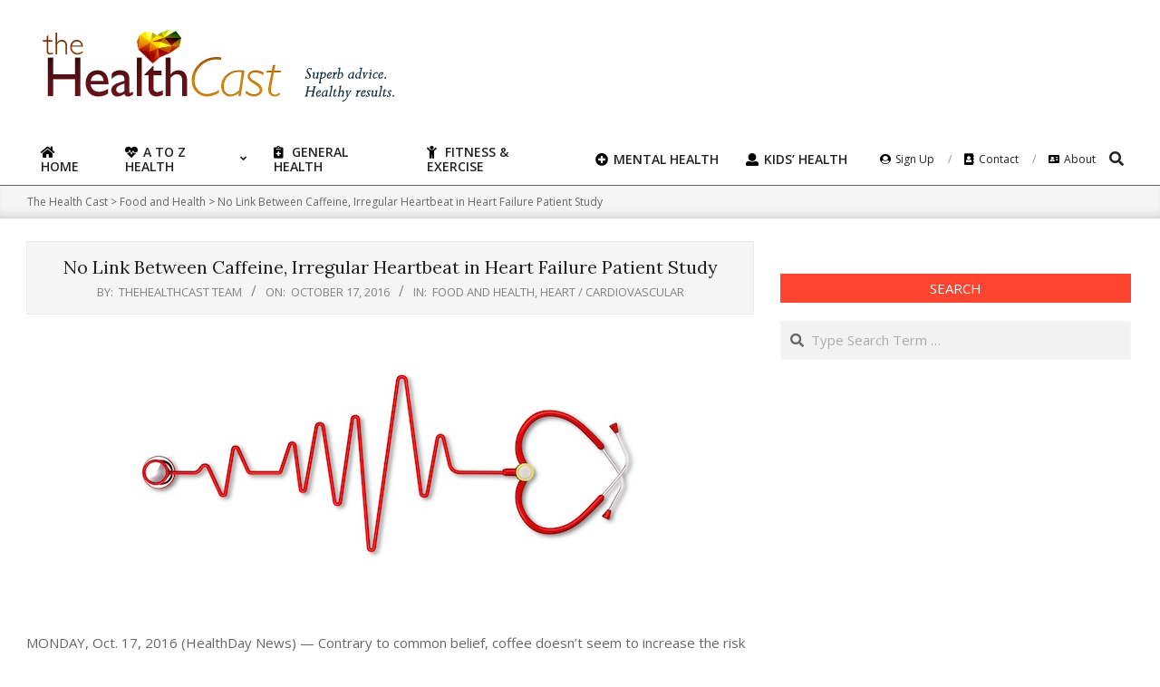

--- FILE ---
content_type: text/html; charset=UTF-8
request_url: https://thehealthcast.com/food-and-health/no-link-between-caffeine-irregular-heartbeat-in-heart-failure-patient-study/
body_size: 16561
content:
<!DOCTYPE html>
<html lang="en-US" prefix="og: https://ogp.me/ns#">
<head>
<meta charset="UTF-8"/>
<meta name="viewport" content="width=device-width, initial-scale=1"/>
<meta name="generator" content="Unos Premium 2.9.14"/>
<title>No Link Between Caffeine, Irregular Heartbeat in Heart Failure Patient Study - The Health Cast</title>
<meta name="description" content="Stress test didn&#039;t show short-term changes after coffee drinking"/>
<meta name="robots" content="follow, noindex, max-snippet:-1, max-video-preview:-1, max-image-preview:large"/>
<link rel="canonical" href="https://consumer.healthday.com/715890.html"/>
<meta property="og:locale" content="en_US"/>
<meta property="og:type" content="article"/>
<meta property="og:title" content="No Link Between Caffeine, Irregular Heartbeat in Heart Failure Patient Study - The Health Cast"/>
<meta property="og:description" content="Stress test didn&#039;t show short-term changes after coffee drinking"/>
<meta property="og:url" content="https://consumer.healthday.com/715890.html"/>
<meta property="og:site_name" content="The Health Cast"/>
<meta property="article:section" content="Food and Health"/>
<meta property="og:image" content="https://thehealthcast.com/wp-content/uploads/2015/12/14315266_xxl.jpg"/>
<meta property="og:image:secure_url" content="https://thehealthcast.com/wp-content/uploads/2015/12/14315266_xxl.jpg"/>
<meta property="og:image:width" content="600"/>
<meta property="og:image:height" content="300"/>
<meta property="og:image:alt" content="No Link Between Caffeine, Irregular Heartbeat in Heart Failure Patient Study"/>
<meta property="og:image:type" content="image/jpeg"/>
<meta name="twitter:card" content="summary_large_image"/>
<meta name="twitter:title" content="No Link Between Caffeine, Irregular Heartbeat in Heart Failure Patient Study - The Health Cast"/>
<meta name="twitter:description" content="Stress test didn&#039;t show short-term changes after coffee drinking"/>
<meta name="twitter:image" content="https://thehealthcast.com/wp-content/uploads/2015/12/14315266_xxl.jpg"/>
<script type="application/ld+json" class="rank-math-schema">{"@context":"https://schema.org","@graph":[{"@type":["Person","Organization"],"@id":"https://thehealthcast.com/#person","name":"Milen Nedev"},{"@type":"WebSite","@id":"https://thehealthcast.com/#website","url":"https://thehealthcast.com","name":"Milen Nedev","publisher":{"@id":"https://thehealthcast.com/#person"},"inLanguage":"en-US"},{"@type":"ImageObject","@id":"https://thehealthcast.com/wp-content/uploads/2015/12/14315266_xxl.jpg","url":"https://thehealthcast.com/wp-content/uploads/2015/12/14315266_xxl.jpg","width":"600","height":"300","inLanguage":"en-US"},{"@type":"Person","@id":"https://consumer.healthday.com/715890.html#author","name":"TheHealthCast Team","image":{"@type":"ImageObject","@id":"https://secure.gravatar.com/avatar/e3e29491d6ac7a90c4f782599ee57ae5?s=96&amp;d=mm&amp;r=g","url":"https://secure.gravatar.com/avatar/e3e29491d6ac7a90c4f782599ee57ae5?s=96&amp;d=mm&amp;r=g","caption":"TheHealthCast Team","inLanguage":"en-US"}},{"@type":"WebPage","@id":"https://consumer.healthday.com/715890.html#webpage","url":"https://consumer.healthday.com/715890.html","name":"No Link Between Caffeine, Irregular Heartbeat in Heart Failure Patient Study - The Health Cast","datePublished":"2016-10-17T14:00:00-07:00","dateModified":"2016-10-17T14:00:00-07:00","author":{"@id":"https://consumer.healthday.com/715890.html#author"},"isPartOf":{"@id":"https://thehealthcast.com/#website"},"primaryImageOfPage":{"@id":"https://thehealthcast.com/wp-content/uploads/2015/12/14315266_xxl.jpg"},"inLanguage":"en-US"},{"@type":"BlogPosting","headline":"No Link Between Caffeine, Irregular Heartbeat in Heart Failure Patient Study - The Health Cast","datePublished":"2016-10-17T14:00:00-07:00","dateModified":"2016-10-17T14:00:00-07:00","author":{"@id":"https://consumer.healthday.com/715890.html#author"},"publisher":{"@id":"https://thehealthcast.com/#person"},"description":"Stress test didn&#039;t show short-term changes after coffee drinking","name":"No Link Between Caffeine, Irregular Heartbeat in Heart Failure Patient Study - The Health Cast","@id":"https://consumer.healthday.com/715890.html#richSnippet","isPartOf":{"@id":"https://consumer.healthday.com/715890.html#webpage"},"image":{"@id":"https://thehealthcast.com/wp-content/uploads/2015/12/14315266_xxl.jpg"},"inLanguage":"en-US","mainEntityOfPage":{"@id":"https://consumer.healthday.com/715890.html#webpage"}}]}</script>
<link rel='dns-prefetch' href='//fonts.googleapis.com'/>
<link rel="alternate" type="application/rss+xml" title="The Health Cast &raquo; Feed" href="https://thehealthcast.com/feed/"/>
<script>window._wpemojiSettings={"baseUrl":"https:\/\/s.w.org\/images\/core\/emoji\/14.0.0\/72x72\/","ext":".png","svgUrl":"https:\/\/s.w.org\/images\/core\/emoji\/14.0.0\/svg\/","svgExt":".svg","source":{"concatemoji":"https:\/\/thehealthcast.com\/wp-includes\/js\/wp-emoji-release.min.js?ver=6.1.9"}};!function(e,a,t){var n,r,o,i=a.createElement("canvas"),p=i.getContext&&i.getContext("2d");function s(e,t){var a=String.fromCharCode,e=(p.clearRect(0,0,i.width,i.height),p.fillText(a.apply(this,e),0,0),i.toDataURL());return p.clearRect(0,0,i.width,i.height),p.fillText(a.apply(this,t),0,0),e===i.toDataURL()}function c(e){var t=a.createElement("script");t.src=e,t.defer=t.type="text/javascript",a.getElementsByTagName("head")[0].appendChild(t)}for(o=Array("flag","emoji"),t.supports={everything:!0,everythingExceptFlag:!0},r=0;r<o.length;r++)t.supports[o[r]]=function(e){if(p&&p.fillText)switch(p.textBaseline="top",p.font="600 32px Arial",e){case"flag":return s([127987,65039,8205,9895,65039],[127987,65039,8203,9895,65039])?!1:!s([55356,56826,55356,56819],[55356,56826,8203,55356,56819])&&!s([55356,57332,56128,56423,56128,56418,56128,56421,56128,56430,56128,56423,56128,56447],[55356,57332,8203,56128,56423,8203,56128,56418,8203,56128,56421,8203,56128,56430,8203,56128,56423,8203,56128,56447]);case"emoji":return!s([129777,127995,8205,129778,127999],[129777,127995,8203,129778,127999])}return!1}(o[r]),t.supports.everything=t.supports.everything&&t.supports[o[r]],"flag"!==o[r]&&(t.supports.everythingExceptFlag=t.supports.everythingExceptFlag&&t.supports[o[r]]);t.supports.everythingExceptFlag=t.supports.everythingExceptFlag&&!t.supports.flag,t.DOMReady=!1,t.readyCallback=function(){t.DOMReady=!0},t.supports.everything||(n=function(){t.readyCallback()},a.addEventListener?(a.addEventListener("DOMContentLoaded",n,!1),e.addEventListener("load",n,!1)):(e.attachEvent("onload",n),a.attachEvent("onreadystatechange",function(){"complete"===a.readyState&&t.readyCallback()})),(e=t.source||{}).concatemoji?c(e.concatemoji):e.wpemoji&&e.twemoji&&(c(e.twemoji),c(e.wpemoji)))}(window,document,window._wpemojiSettings);</script>
<style>img.wp-smiley,img.emoji{display:inline!important;border:none!important;box-shadow:none!important;height:1em!important;width:1em!important;margin:0 .07em!important;vertical-align:-.1em!important;background:none!important;padding:0!important}</style>
<link rel='stylesheet' id='wp-block-library-css' href='https://thehealthcast.com/wp-includes/css/dist/block-library/style.min.css?ver=6.1.9' media='all'/>
<link rel='stylesheet' id='classic-theme-styles-css' href='https://thehealthcast.com/wp-includes/css/classic-themes.min.css?ver=1' media='all'/>
<style id='global-styles-inline-css'>body{--wp--preset--color--black:#000;--wp--preset--color--cyan-bluish-gray:#abb8c3;--wp--preset--color--white:#fff;--wp--preset--color--pale-pink:#f78da7;--wp--preset--color--vivid-red:#cf2e2e;--wp--preset--color--luminous-vivid-orange:#ff6900;--wp--preset--color--luminous-vivid-amber:#fcb900;--wp--preset--color--light-green-cyan:#7bdcb5;--wp--preset--color--vivid-green-cyan:#00d084;--wp--preset--color--pale-cyan-blue:#8ed1fc;--wp--preset--color--vivid-cyan-blue:#0693e3;--wp--preset--color--vivid-purple:#9b51e0;--wp--preset--gradient--vivid-cyan-blue-to-vivid-purple:linear-gradient(135deg,rgba(6,147,227,1) 0%,#9b51e0 100%);--wp--preset--gradient--light-green-cyan-to-vivid-green-cyan:linear-gradient(135deg,#7adcb4 0%,#00d082 100%);--wp--preset--gradient--luminous-vivid-amber-to-luminous-vivid-orange:linear-gradient(135deg,rgba(252,185,0,1) 0%,rgba(255,105,0,1) 100%);--wp--preset--gradient--luminous-vivid-orange-to-vivid-red:linear-gradient(135deg,rgba(255,105,0,1) 0%,#cf2e2e 100%);--wp--preset--gradient--very-light-gray-to-cyan-bluish-gray:linear-gradient(135deg,#eee 0%,#a9b8c3 100%);--wp--preset--gradient--cool-to-warm-spectrum:linear-gradient(135deg,#4aeadc 0%,#9778d1 20%,#cf2aba 40%,#ee2c82 60%,#fb6962 80%,#fef84c 100%);--wp--preset--gradient--blush-light-purple:linear-gradient(135deg,#ffceec 0%,#9896f0 100%);--wp--preset--gradient--blush-bordeaux:linear-gradient(135deg,#fecda5 0%,#fe2d2d 50%,#6b003e 100%);--wp--preset--gradient--luminous-dusk:linear-gradient(135deg,#ffcb70 0%,#c751c0 50%,#4158d0 100%);--wp--preset--gradient--pale-ocean:linear-gradient(135deg,#fff5cb 0%,#b6e3d4 50%,#33a7b5 100%);--wp--preset--gradient--electric-grass:linear-gradient(135deg,#caf880 0%,#71ce7e 100%);--wp--preset--gradient--midnight:linear-gradient(135deg,#020381 0%,#2874fc 100%);--wp--preset--duotone--dark-grayscale:url(#wp-duotone-dark-grayscale);--wp--preset--duotone--grayscale:url(#wp-duotone-grayscale);--wp--preset--duotone--purple-yellow:url(#wp-duotone-purple-yellow);--wp--preset--duotone--blue-red:url(#wp-duotone-blue-red);--wp--preset--duotone--midnight:url(#wp-duotone-midnight);--wp--preset--duotone--magenta-yellow:url(#wp-duotone-magenta-yellow);--wp--preset--duotone--purple-green:url(#wp-duotone-purple-green);--wp--preset--duotone--blue-orange:url(#wp-duotone-blue-orange);--wp--preset--font-size--small:13px;--wp--preset--font-size--medium:20px;--wp--preset--font-size--large:36px;--wp--preset--font-size--x-large:42px;--wp--preset--spacing--20:.44rem;--wp--preset--spacing--30:.67rem;--wp--preset--spacing--40:1rem;--wp--preset--spacing--50:1.5rem;--wp--preset--spacing--60:2.25rem;--wp--preset--spacing--70:3.38rem;--wp--preset--spacing--80:5.06rem}:where(.is-layout-flex){gap:.5em}body .is-layout-flow>.alignleft{float:left;margin-inline-start:0;margin-inline-end:2em}body .is-layout-flow>.alignright{float:right;margin-inline-start:2em;margin-inline-end:0}body .is-layout-flow>.aligncenter{margin-left:auto!important;margin-right:auto!important}body .is-layout-constrained>.alignleft{float:left;margin-inline-start:0;margin-inline-end:2em}body .is-layout-constrained>.alignright{float:right;margin-inline-start:2em;margin-inline-end:0}body .is-layout-constrained>.aligncenter{margin-left:auto!important;margin-right:auto!important}body .is-layout-constrained > :where(:not(.alignleft):not(.alignright):not(.alignfull)){max-width:var(--wp--style--global--content-size);margin-left:auto!important;margin-right:auto!important}body .is-layout-constrained>.alignwide{max-width:var(--wp--style--global--wide-size)}body .is-layout-flex{display:flex}body .is-layout-flex{flex-wrap:wrap;align-items:center}body .is-layout-flex>*{margin:0}:where(.wp-block-columns.is-layout-flex){gap:2em}.has-black-color{color:var(--wp--preset--color--black)!important}.has-cyan-bluish-gray-color{color:var(--wp--preset--color--cyan-bluish-gray)!important}.has-white-color{color:var(--wp--preset--color--white)!important}.has-pale-pink-color{color:var(--wp--preset--color--pale-pink)!important}.has-vivid-red-color{color:var(--wp--preset--color--vivid-red)!important}.has-luminous-vivid-orange-color{color:var(--wp--preset--color--luminous-vivid-orange)!important}.has-luminous-vivid-amber-color{color:var(--wp--preset--color--luminous-vivid-amber)!important}.has-light-green-cyan-color{color:var(--wp--preset--color--light-green-cyan)!important}.has-vivid-green-cyan-color{color:var(--wp--preset--color--vivid-green-cyan)!important}.has-pale-cyan-blue-color{color:var(--wp--preset--color--pale-cyan-blue)!important}.has-vivid-cyan-blue-color{color:var(--wp--preset--color--vivid-cyan-blue)!important}.has-vivid-purple-color{color:var(--wp--preset--color--vivid-purple)!important}.has-black-background-color{background-color:var(--wp--preset--color--black)!important}.has-cyan-bluish-gray-background-color{background-color:var(--wp--preset--color--cyan-bluish-gray)!important}.has-white-background-color{background-color:var(--wp--preset--color--white)!important}.has-pale-pink-background-color{background-color:var(--wp--preset--color--pale-pink)!important}.has-vivid-red-background-color{background-color:var(--wp--preset--color--vivid-red)!important}.has-luminous-vivid-orange-background-color{background-color:var(--wp--preset--color--luminous-vivid-orange)!important}.has-luminous-vivid-amber-background-color{background-color:var(--wp--preset--color--luminous-vivid-amber)!important}.has-light-green-cyan-background-color{background-color:var(--wp--preset--color--light-green-cyan)!important}.has-vivid-green-cyan-background-color{background-color:var(--wp--preset--color--vivid-green-cyan)!important}.has-pale-cyan-blue-background-color{background-color:var(--wp--preset--color--pale-cyan-blue)!important}.has-vivid-cyan-blue-background-color{background-color:var(--wp--preset--color--vivid-cyan-blue)!important}.has-vivid-purple-background-color{background-color:var(--wp--preset--color--vivid-purple)!important}.has-black-border-color{border-color:var(--wp--preset--color--black)!important}.has-cyan-bluish-gray-border-color{border-color:var(--wp--preset--color--cyan-bluish-gray)!important}.has-white-border-color{border-color:var(--wp--preset--color--white)!important}.has-pale-pink-border-color{border-color:var(--wp--preset--color--pale-pink)!important}.has-vivid-red-border-color{border-color:var(--wp--preset--color--vivid-red)!important}.has-luminous-vivid-orange-border-color{border-color:var(--wp--preset--color--luminous-vivid-orange)!important}.has-luminous-vivid-amber-border-color{border-color:var(--wp--preset--color--luminous-vivid-amber)!important}.has-light-green-cyan-border-color{border-color:var(--wp--preset--color--light-green-cyan)!important}.has-vivid-green-cyan-border-color{border-color:var(--wp--preset--color--vivid-green-cyan)!important}.has-pale-cyan-blue-border-color{border-color:var(--wp--preset--color--pale-cyan-blue)!important}.has-vivid-cyan-blue-border-color{border-color:var(--wp--preset--color--vivid-cyan-blue)!important}.has-vivid-purple-border-color{border-color:var(--wp--preset--color--vivid-purple)!important}.has-vivid-cyan-blue-to-vivid-purple-gradient-background{background:var(--wp--preset--gradient--vivid-cyan-blue-to-vivid-purple)!important}.has-light-green-cyan-to-vivid-green-cyan-gradient-background{background:var(--wp--preset--gradient--light-green-cyan-to-vivid-green-cyan)!important}.has-luminous-vivid-amber-to-luminous-vivid-orange-gradient-background{background:var(--wp--preset--gradient--luminous-vivid-amber-to-luminous-vivid-orange)!important}.has-luminous-vivid-orange-to-vivid-red-gradient-background{background:var(--wp--preset--gradient--luminous-vivid-orange-to-vivid-red)!important}.has-very-light-gray-to-cyan-bluish-gray-gradient-background{background:var(--wp--preset--gradient--very-light-gray-to-cyan-bluish-gray)!important}.has-cool-to-warm-spectrum-gradient-background{background:var(--wp--preset--gradient--cool-to-warm-spectrum)!important}.has-blush-light-purple-gradient-background{background:var(--wp--preset--gradient--blush-light-purple)!important}.has-blush-bordeaux-gradient-background{background:var(--wp--preset--gradient--blush-bordeaux)!important}.has-luminous-dusk-gradient-background{background:var(--wp--preset--gradient--luminous-dusk)!important}.has-pale-ocean-gradient-background{background:var(--wp--preset--gradient--pale-ocean)!important}.has-electric-grass-gradient-background{background:var(--wp--preset--gradient--electric-grass)!important}.has-midnight-gradient-background{background:var(--wp--preset--gradient--midnight)!important}.has-small-font-size{font-size:var(--wp--preset--font-size--small)!important}.has-medium-font-size{font-size:var(--wp--preset--font-size--medium)!important}.has-large-font-size{font-size:var(--wp--preset--font-size--large)!important}.has-x-large-font-size{font-size:var(--wp--preset--font-size--x-large)!important}.wp-block-navigation a:where(:not(.wp-element-button)){color:inherit}:where(.wp-block-columns.is-layout-flex){gap:2em}.wp-block-pullquote{font-size:1.5em;line-height:1.6}</style>
<link rel='stylesheet' id='lightSlider-css' href='https://thehealthcast.com/wp-content/plugins/hootkit/assets/lightSlider.min.css?ver=1.1.2' media=''/>
<link rel='stylesheet' id='font-awesome-css' href='https://thehealthcast.com/wp-content/themes/unos-premium/library/fonticons/font-awesome.css?ver=5.0.10' media='all'/>
<link rel='stylesheet' id='mCustomScrollbar-css-css' href='https://thehealthcast.com/wp-content/themes/unos-magazine-vu-premium/css/jquery.mCustomScrollbar.css?ver=6.1.9' media='all'/>
<link rel='stylesheet' id='unos-googlefont-css' href='//fonts.googleapis.com/css2?family=Lora:ital,wght@0,300;0,400;0,500;0,600;0,700;0,800;1,400;1,700&#038;family=Open%20Sans:ital,wght@0,300;0,400;0,500;0,600;0,700;0,800;1,400;1,700' media='all'/>
<link rel='stylesheet' id='lightGallery-css' href='https://thehealthcast.com/wp-content/themes/unos-premium/premium/css/lightGallery.css?ver=1.1.4' media='all'/>
<link rel='stylesheet' id='newsletter-css' href='https://thehealthcast.com/wp-content/plugins/newsletter/style.css?ver=7.2.7' media='all'/>
<link rel='stylesheet' id='hoot-style-css' href='https://thehealthcast.com/wp-content/themes/unos-premium/style.css?ver=2.9.14' media='all'/>
<link rel='stylesheet' id='unos-hootkit-css' href='https://thehealthcast.com/wp-content/themes/unos-premium/hootkit/hootkit.css?ver=2.9.14' media='all'/>
<link rel='stylesheet' id='hoot-child-style-css' href='https://thehealthcast.com/wp-content/themes/unos-magazine-vu-premium/style.css?ver=9.9.9' media='all'/>
<link rel='stylesheet' id='unosmvu-hootkit-css' href='https://thehealthcast.com/wp-content/themes/unos-magazine-vu-premium/hootkit/hootkit.css?ver=9.9.9' media='all'/>
<style id='unosmvu-hootkit-inline-css'>a{color:#ff4530}a:hover{color:#c3301f}.accent-typo{background:#ff4530;color:#fff}.invert-accent-typo{background:#fff;color:#ff4530}.invert-typo{color:#fff;background:#666}.enforce-typo{background:#fff;color:#666}body.wordpress input[type="submit"],body.wordpress #submit,body.wordpress .button{border-color:#ff4530;background:#ff4530;color:#fff}body.wordpress input[type="submit"]:hover,body.wordpress #submit:hover,body.wordpress .button:hover,body.wordpress input[type="submit"]:focus,body.wordpress #submit:focus,body.wordpress .button:focus{color:#ff4530;background:#fff}#main.main,.below-header{background:#fff}#topbar{background:#ff4530;color:#fff}.header-aside-search.js-search .searchform i.fa-search{color:#ff4530}#site-logo.logo-border{border-color:#ff4530}.site-logo-with-icon #site-title i{font-size:50px}.site-logo-mixed-image img{max-width:200px}.site-title-line em{color:#ff4530}.site-title-line mark{background:#ff4530;color:#fff}.menu-tag{border-color:#ff4530}.more-link,.more-link a{color:#ff4530}.more-link:hover,.more-link:hover a{color:#bf3424}.frontpage-area_i *,.frontpage-area_i .more-link,.frontpage-area_i .more-link a{color:#fff}.sidebar .widget-title,.sub-footer .widget-title,.footer .widget-title{background:#ff4530;color:#fff;border:solid 1px;border-color:#ff4530}.sidebar .widget:hover .widget-title,.sub-footer .widget:hover .widget-title,.footer .widget:hover .widget-title{background:#fff;color:#ff4530}.main-content-grid,.widget,.frontpage-area{margin-top:35px}.widget,.frontpage-area{margin-bottom:35px}.frontpage-area.module-bg-highlight,.frontpage-area.module-bg-color,.frontpage-area.module-bg-image{padding:35px 0}.footer .widget{margin:20px 0}.js-search .searchform.expand .searchtext{background:#fff}#infinite-handle span,.lrm-form a.button,.lrm-form button,.lrm-form button[type="submit"],.lrm-form #buddypress input[type="submit"],.lrm-form input[type="submit"],.widget_breadcrumb_navxt .breadcrumbs>.hoot-bcn-pretext{background:#ff4530;color:#fff}.woocommerce nav.woocommerce-pagination ul li a:focus,.woocommerce nav.woocommerce-pagination ul li a:hover{color:#c3301f}.woocommerce div.product .woocommerce-tabs ul.tabs li:hover,.woocommerce div.product .woocommerce-tabs ul.tabs li.active{background:#ff4530}.woocommerce div.product .woocommerce-tabs ul.tabs li:hover a,.woocommerce div.product .woocommerce-tabs ul.tabs li:hover a:hover,.woocommerce div.product .woocommerce-tabs ul.tabs li.active a{color:#fff}.woocommerce #respond input#submit.alt,.woocommerce a.button.alt,.woocommerce button.button.alt,.woocommerce input.button.alt{border-color:#ff4530;background:#ff4530;color:#fff}.woocommerce #respond input#submit.alt:hover,.woocommerce a.button.alt:hover,.woocommerce button.button.alt:hover,.woocommerce input.button.alt:hover{background:#fff;color:#ff4530}.widget_breadcrumb_navxt .breadcrumbs>.hoot-bcn-pretext:after{border-left-color:#ff4530}.menu-items>li.current-menu-item:after,.menu-items>li.current-menu-ancestor:after,.menu-items>li:hover:after,.menu-hoottag{border-color:#ff4530}.menu-items ul li.current-menu-item,.menu-items ul li.current-menu-ancestor,.menu-items ul li:hover{background:#fff}.menu-items ul li.current-menu-item>a,.menu-items ul li.current-menu-ancestor>a,.menu-items ul li:hover>a{color:#ff4530}.main>.main-content-grid:first-child,.content-frontpage>.frontpage-area-boxed:first-child{margin-top:25px}.widget_newsletterwidget,.widget_newsletterwidgetminimal{background:#ff4530;color:#fff}body{color:#666;font-size:15px;font-family:"Open Sans",sans-serif;background-color:#fff}h1,h2,h3,h4,h5,h6,.title{color:#222;font-size:20px;font-family:"Lora",serif;font-style:normal;text-transform:none;font-weight:normal}h1{color:#222;font-size:30px;font-style:normal;text-transform:none;font-weight:normal}h2{color:#222;font-size:26px;font-style:normal;text-transform:none;font-weight:normal}h4{color:#222;font-size:20px;font-style:normal;text-transform:none;font-weight:normal}h5{color:#222;font-size:18px;font-style:normal;text-transform:none;font-weight:normal}h6{color:#222;font-size:16px;font-style:normal;text-transform:none;font-weight:normal}.titlefont{font-family:"Lora",serif}blockquote{color:#9f9f9f;font-size:16px}.enforce-body-font{font-family:"Open Sans",sans-serif}#topbar.js-search .searchform.expand .searchtext{background:#ff4530}#topbar.js-search .searchform.expand .searchtext,#topbar .js-search-placeholder{color:#fff}#header.stuck{background-color:#fff}#site-title,#site-logo.accent-typo #site-title,#site-logo.invert-accent-typo #site-title{color:#222;font-size:50px;font-family:"Lora",serif;text-transform:uppercase;font-style:normal;font-weight:normal}#site-description,#site-logo.accent-typo #site-description,#site-logo.invert-accent-typo #site-description{color:#444;font-size:13px;font-family:"Open Sans",sans-serif;font-style:normal;text-transform:none;font-weight:normal}.site-title-body-font{font-family:"Open Sans",sans-serif}.site-title-heading-font{font-family:"Lora",serif}#header-aside.header-aside-menu,#header-supplementary{background:none}.menu-items>li>a,.menu-toggle,.menu-side-box{color:#222;font-size:14px;font-family:"Open Sans",sans-serif;text-transform:uppercase;font-weight:600;font-style:normal}.site-header .hoot-megamenu-icon{color:#000}.menu-items ul a,.mobilemenu-fixed .menu-toggle{color:#666;font-size:13px;font-style:normal;text-transform:none;font-weight:normal}.menu-items ul{background:#fff}.main>.loop-meta-wrap.pageheader-bg-stretch,.main>.loop-meta-wrap.pageheader-bg-both,.content .loop-meta-wrap.pageheader-bg-incontent,.content .loop-meta-wrap.pageheader-bg-both{background:#f5f5f5}.loop-title{color:#222;font-size:20px;font-family:"Lora",serif;font-style:normal;text-transform:none;font-weight:normal}.content .loop-title{color:#222;font-size:20px;font-style:normal;text-transform:none;font-weight:normal}#comments-number{color:#9f9f9f}.comment-by-author,.comment-meta-block,.comment-edit-link{color:#9f9f9f}.entry-grid-content .entry-title{color:#222;font-size:20px;font-style:normal;text-transform:none;font-weight:normal}.archive-big .entry-grid-content .entry-title,.mixedunit-big .entry-grid-content .entry-title{font-size:26px}.archive-mosaic .entry-title{color:#222;font-size:18px;font-style:normal;text-transform:none;font-weight:normal}.entry-grid .more-link{font-family:"Lora",serif}.main-content-grid .sidebar{color:#666;font-size:15px;font-style:normal;text-transform:none;font-weight:normal}.main-content-grid .sidebar .widget-title{font-size:15px;font-family:"Open Sans",sans-serif;text-transform:uppercase;font-style:normal;font-weight:normal}.js-search .searchform.expand .searchtext,.js-search-placeholder{color:#666}.woocommerce-tabs h1,.woocommerce-tabs h2,.woocommerce-tabs h3,.woocommerce-tabs h4,.woocommerce-tabs h5,.woocommerce-tabs h6,.single-product .upsells.products>h2,.single-product .related.products>h2,.singular-page.woocommerce-cart .cross-sells>h2,.singular-page.woocommerce-cart .cart_totals>h2{color:#222;font-size:20px;font-style:normal;text-transform:none;font-weight:normal}.sub-footer{background:#f5f5f5;color:#666;font-size:15px;font-style:normal;text-transform:none;font-weight:normal}.footer{background-color:#f5f5f5;color:#666;font-size:15px;font-style:normal;text-transform:none;font-weight:normal}.footer h1,.footer h2,.footer h3,.footer h4,.footer h5,.footer h6,.footer .title{color:#444}.sub-footer .widget-title,.footer .widget-title{font-size:15px;font-family:"Open Sans",sans-serif;text-transform:uppercase;font-style:normal;font-weight:normal}.post-footer{color:#666;background:#f5f5f5}.flycart-toggle,.flycart-panel{background:#fff;color:#666}.topbanner-content mark{color:#ff4530}.lSSlideOuter ul.lSPager.lSpg>li:hover a,.lSSlideOuter ul.lSPager.lSpg>li.active a{background-color:#ff4530}.lSSlideOuter ul.lSPager.lSpg>li a{border-color:#ff4530}.lightSlider .wrap-light-on-dark .hootkitslide-head,.lightSlider .wrap-dark-on-light .hootkitslide-head{background:#ff4530;color:#fff}.widget .viewall a{background:#fff}.widget .viewall a:hover{background:#fff;color:#ff4530}.widget .view-all a:hover{color:#ff4530}.sidebar .view-all-top.view-all-withtitle a,.sub-footer .view-all-top.view-all-withtitle a,.footer .view-all-top.view-all-withtitle a,.sidebar .view-all-top.view-all-withtitle a:hover,.sub-footer .view-all-top.view-all-withtitle a:hover,.footer .view-all-top.view-all-withtitle a:hover{color:#fff}.bottomborder-line:after,.bottomborder-shadow:after{margin-top:35px}.topborder-line:before,.topborder-shadow:before{margin-bottom:35px}.cta-subtitle{color:#ff4530}.ticker-product-price .amount,.wordpress .ticker-addtocart a.button:hover,.wordpress .ticker-addtocart a.button:focus{color:#ff4530}.content-block-icon i{color:#ff4530}.icon-style-circle,.icon-style-square{border-color:#ff4530}.content-block-style3 .content-block-icon{background:#fff}.hootkitslide-caption h1,.hootkitslide-caption h2,.hootkitslide-caption h3,.hootkitslide-caption h4,.hootkitslide-caption h5,.hootkitslide-caption h6{font-size:20px}.hootkitcarousel-content h1,.hootkitcarousel-content h2,.hootkitcarousel-content h3,.hootkitcarousel-content h4,.hootkitcarousel-content h5,.hootkitcarousel-content h6{font-size:18px}.widget .view-all a,.widget .viewall a{color:#9f9f9f}.content-block-title,.hk-listunit-title,.verticalcarousel-title{color:#222;font-size:18px;font-style:normal;text-transform:none;font-weight:normal}.hk-list-style2 .hk-listunit-small .hk-listunit-title{font-size:16px}.vcard-content h4,.vcard-content h1,.vcard-content h2,.vcard-content h3,.vcard-content h5,.vcard-content h6{font-size:16px}.number-block-content h4,.number-block-content h1,.number-block-content h2,.number-block-content h3,.number-block-content h5,.number-block-content h6{font-size:16px}.notice-widget.preset-accent{background:#ff4530;color:#fff}.wordpress .button-widget.preset-accent{border-color:#ff4530;background:#ff4530;color:#fff}.wordpress .button-widget.preset-accent:hover{background:#fff;color:#ff4530}.current-tabhead{border-bottom-color:#fff}.topbar .social-icons-widget{background:#fff}@media only screen and (max-width:969px){.sidebar{margin-top:35px}.frontpage-widgetarea>div.hgrid>[class*="hgrid-span-"]{margin-bottom:35px}.menu-items>li>a{color:#666;font-size:13px;font-style:normal;text-transform:none;font-weight:normal}.mobilemenu-fixed .menu-toggle,.mobilemenu-fixed .menu-items,.menu-items{background:#fff}}@media only screen and (min-width:970px){.slider-style2 .lSAction>a{border-color:#ff4530;background:#ff4530;color:#fff}.slider-style2 .lSAction>a:hover{background:#fff;color:#ff4530}}</style>
<script src='https://thehealthcast.com/wp-includes/js/jquery/jquery.min.js?ver=3.6.1' id='jquery-core-js'></script>
<script src='https://thehealthcast.com/wp-includes/js/jquery/jquery-migrate.min.js?ver=3.3.2' id='jquery-migrate-js'></script>
<script src='https://thehealthcast.com/wp-content/themes/unos-magazine-vu-premium/js/jquery.validate.min.js?ver=6.1.9' id='validate-js-js'></script>
<script src='https://thehealthcast.com/wp-content/themes/unos-magazine-vu-premium/js/additional-methods.min.js?ver=6.1.9' id='additional-methods-js-js'></script>
<script src='https://thehealthcast.com/wp-content/themes/unos-magazine-vu-premium/js/jquery.mask.min.js?ver=6.1.9' id='maskedinput-js-js'></script>
<script src='https://thehealthcast.com/wp-content/themes/unos-magazine-vu-premium/js/jquery.mCustomScrollbar.js?ver=6.1.9' id='mCustomScrollbar-js-js'></script>
<script id='main-js-js-extra'>var ajax={"url":"https:\/\/thehealthcast.com\/wp-admin\/admin-ajax.php","nonce":"edcbd10ec8"};</script>
<script src='https://thehealthcast.com/wp-content/themes/unos-magazine-vu-premium/js/main.js?ver=6.1.9' id='main-js-js'></script>
<link rel="https://api.w.org/" href="https://thehealthcast.com/wp-json/"/><link rel="alternate" type="application/json" href="https://thehealthcast.com/wp-json/wp/v2/posts/103818"/><link rel="EditURI" type="application/rsd+xml" title="RSD" href="https://thehealthcast.com/xmlrpc.php?rsd"/>
<link rel="wlwmanifest" type="application/wlwmanifest+xml" href="https://thehealthcast.com/wp-includes/wlwmanifest.xml"/>
<meta name="generator" content="WordPress 6.1.9"/>
<link rel='shortlink' href='https://thehealthcast.com/?p=103818'/>
<link rel="alternate" type="application/json+oembed" href="https://thehealthcast.com/wp-json/oembed/1.0/embed?url=https%3A%2F%2Fthehealthcast.com%2Ffood-and-health%2Fno-link-between-caffeine-irregular-heartbeat-in-heart-failure-patient-study%2F"/>
<link rel="alternate" type="text/xml+oembed" href="https://thehealthcast.com/wp-json/oembed/1.0/embed?url=https%3A%2F%2Fthehealthcast.com%2Ffood-and-health%2Fno-link-between-caffeine-irregular-heartbeat-in-heart-failure-patient-study%2F&#038;format=xml"/>
<style id="wp-custom-css">
			(HealthDay News) -- Walking is a versatile form of exercise that can be done most anywhere. The American Heart Association suggests that adults spend at least 30 minutes each day doing a moderate intensity activity. Fitting brisk walking into your daily schedule is one way to meet that goal.

To fit walking into your schedule, the AHA suggests:

Park or get off at the bus/train station 10 minutes away from your job.
Schedule a lunchtime walk in your work calendar.
Keep everything at work that you'll need for walking.
Listen to music while walking, or recruit friends to walk with you.
Before going to bed, lay out your walking clothes and shoes.

If you decide to walk at night, the AHA reminds you to wear reflective clothing or carry a light.
		</style>
</head>
<body class="post-template-default single single-post postid-103818 single-format-standard wp-custom-logo unos-vu wordpress ltr en en-us child-theme logged-out singular singular-post singular-post-103818" dir="ltr" itemscope="itemscope" itemtype="https://schema.org/Blog"><noscript><meta HTTP-EQUIV="refresh" content="0;url='http://thehealthcast.com/food-and-health/no-link-between-caffeine-irregular-heartbeat-in-heart-failure-patient-study/?PageSpeed=noscript'" /><style><!--table,div,span,font,p{display:none} --></style><div style="display:block">Please click <a href="http://thehealthcast.com/food-and-health/no-link-between-caffeine-irregular-heartbeat-in-heart-failure-patient-study/?PageSpeed=noscript">here</a> if you are not redirected within a few seconds.</div></noscript>
<svg xmlns="http://www.w3.org/2000/svg" viewBox="0 0 0 0" width="0" height="0" focusable="false" role="none" style="visibility: hidden; position: absolute; left: -9999px; overflow: hidden;"><defs><filter id="wp-duotone-dark-grayscale"><feColorMatrix color-interpolation-filters="sRGB" type="matrix" values=" .299 .587 .114 0 0 .299 .587 .114 0 0 .299 .587 .114 0 0 .299 .587 .114 0 0 "/><feComponentTransfer color-interpolation-filters="sRGB"><feFuncR type="table" tableValues="0 0.49803921568627"/><feFuncG type="table" tableValues="0 0.49803921568627"/><feFuncB type="table" tableValues="0 0.49803921568627"/><feFuncA type="table" tableValues="1 1"/></feComponentTransfer><feComposite in2="SourceGraphic" operator="in"/></filter></defs></svg><svg xmlns="http://www.w3.org/2000/svg" viewBox="0 0 0 0" width="0" height="0" focusable="false" role="none" style="visibility: hidden; position: absolute; left: -9999px; overflow: hidden;"><defs><filter id="wp-duotone-grayscale"><feColorMatrix color-interpolation-filters="sRGB" type="matrix" values=" .299 .587 .114 0 0 .299 .587 .114 0 0 .299 .587 .114 0 0 .299 .587 .114 0 0 "/><feComponentTransfer color-interpolation-filters="sRGB"><feFuncR type="table" tableValues="0 1"/><feFuncG type="table" tableValues="0 1"/><feFuncB type="table" tableValues="0 1"/><feFuncA type="table" tableValues="1 1"/></feComponentTransfer><feComposite in2="SourceGraphic" operator="in"/></filter></defs></svg><svg xmlns="http://www.w3.org/2000/svg" viewBox="0 0 0 0" width="0" height="0" focusable="false" role="none" style="visibility: hidden; position: absolute; left: -9999px; overflow: hidden;"><defs><filter id="wp-duotone-purple-yellow"><feColorMatrix color-interpolation-filters="sRGB" type="matrix" values=" .299 .587 .114 0 0 .299 .587 .114 0 0 .299 .587 .114 0 0 .299 .587 .114 0 0 "/><feComponentTransfer color-interpolation-filters="sRGB"><feFuncR type="table" tableValues="0.54901960784314 0.98823529411765"/><feFuncG type="table" tableValues="0 1"/><feFuncB type="table" tableValues="0.71764705882353 0.25490196078431"/><feFuncA type="table" tableValues="1 1"/></feComponentTransfer><feComposite in2="SourceGraphic" operator="in"/></filter></defs></svg><svg xmlns="http://www.w3.org/2000/svg" viewBox="0 0 0 0" width="0" height="0" focusable="false" role="none" style="visibility: hidden; position: absolute; left: -9999px; overflow: hidden;"><defs><filter id="wp-duotone-blue-red"><feColorMatrix color-interpolation-filters="sRGB" type="matrix" values=" .299 .587 .114 0 0 .299 .587 .114 0 0 .299 .587 .114 0 0 .299 .587 .114 0 0 "/><feComponentTransfer color-interpolation-filters="sRGB"><feFuncR type="table" tableValues="0 1"/><feFuncG type="table" tableValues="0 0.27843137254902"/><feFuncB type="table" tableValues="0.5921568627451 0.27843137254902"/><feFuncA type="table" tableValues="1 1"/></feComponentTransfer><feComposite in2="SourceGraphic" operator="in"/></filter></defs></svg><svg xmlns="http://www.w3.org/2000/svg" viewBox="0 0 0 0" width="0" height="0" focusable="false" role="none" style="visibility: hidden; position: absolute; left: -9999px; overflow: hidden;"><defs><filter id="wp-duotone-midnight"><feColorMatrix color-interpolation-filters="sRGB" type="matrix" values=" .299 .587 .114 0 0 .299 .587 .114 0 0 .299 .587 .114 0 0 .299 .587 .114 0 0 "/><feComponentTransfer color-interpolation-filters="sRGB"><feFuncR type="table" tableValues="0 0"/><feFuncG type="table" tableValues="0 0.64705882352941"/><feFuncB type="table" tableValues="0 1"/><feFuncA type="table" tableValues="1 1"/></feComponentTransfer><feComposite in2="SourceGraphic" operator="in"/></filter></defs></svg><svg xmlns="http://www.w3.org/2000/svg" viewBox="0 0 0 0" width="0" height="0" focusable="false" role="none" style="visibility: hidden; position: absolute; left: -9999px; overflow: hidden;"><defs><filter id="wp-duotone-magenta-yellow"><feColorMatrix color-interpolation-filters="sRGB" type="matrix" values=" .299 .587 .114 0 0 .299 .587 .114 0 0 .299 .587 .114 0 0 .299 .587 .114 0 0 "/><feComponentTransfer color-interpolation-filters="sRGB"><feFuncR type="table" tableValues="0.78039215686275 1"/><feFuncG type="table" tableValues="0 0.94901960784314"/><feFuncB type="table" tableValues="0.35294117647059 0.47058823529412"/><feFuncA type="table" tableValues="1 1"/></feComponentTransfer><feComposite in2="SourceGraphic" operator="in"/></filter></defs></svg><svg xmlns="http://www.w3.org/2000/svg" viewBox="0 0 0 0" width="0" height="0" focusable="false" role="none" style="visibility: hidden; position: absolute; left: -9999px; overflow: hidden;"><defs><filter id="wp-duotone-purple-green"><feColorMatrix color-interpolation-filters="sRGB" type="matrix" values=" .299 .587 .114 0 0 .299 .587 .114 0 0 .299 .587 .114 0 0 .299 .587 .114 0 0 "/><feComponentTransfer color-interpolation-filters="sRGB"><feFuncR type="table" tableValues="0.65098039215686 0.40392156862745"/><feFuncG type="table" tableValues="0 1"/><feFuncB type="table" tableValues="0.44705882352941 0.4"/><feFuncA type="table" tableValues="1 1"/></feComponentTransfer><feComposite in2="SourceGraphic" operator="in"/></filter></defs></svg><svg xmlns="http://www.w3.org/2000/svg" viewBox="0 0 0 0" width="0" height="0" focusable="false" role="none" style="visibility: hidden; position: absolute; left: -9999px; overflow: hidden;"><defs><filter id="wp-duotone-blue-orange"><feColorMatrix color-interpolation-filters="sRGB" type="matrix" values=" .299 .587 .114 0 0 .299 .587 .114 0 0 .299 .587 .114 0 0 .299 .587 .114 0 0 "/><feComponentTransfer color-interpolation-filters="sRGB"><feFuncR type="table" tableValues="0.098039215686275 1"/><feFuncG type="table" tableValues="0 0.66274509803922"/><feFuncB type="table" tableValues="0.84705882352941 0.41960784313725"/><feFuncA type="table" tableValues="1 1"/></feComponentTransfer><feComposite in2="SourceGraphic" operator="in"/></filter></defs></svg>
<a href="#main" class="screen-reader-text">Skip to content</a>
<div id="topbar" class=" topbar inline-nav js-search  hgrid-stretch">
<div class="hgrid">
<div class="hgrid-span-12">
<div class="topbar-inner table">
<div id="topbar-center" class="table-cell-mid topbar-part">
</div>
</div>
</div>
</div>
</div>
<div id="page-wrapper" class=" site-stretch page-wrapper sitewrap-wide-right sidebarsN sidebars1 hoot-cf7-style hoot-mapp-style hoot-jetpack-style hoot-sticky-sidebar hoot-sticky-header">
<header id="header" class="site-header header-layout-primary-widget-area header-layout-secondary-bottom tablemenu" role="banner" itemscope="itemscope" itemtype="https://schema.org/WPHeader">
<div id="header-primary" class=" header-part header-primary header-primary-widget-area">
<div class="hgrid">
<div class="table hgrid-span-12">
<div id="branding" class="site-branding branding table-cell-mid">
<div id="site-logo" class="site-logo-image">
<div id="site-logo-image" class="site-logo-image"><div id="site-title" class="site-title" itemprop="headline"><a href="https://thehealthcast.com/" class="custom-logo-link" rel="home"><img width="420" height="86" src="https://thehealthcast.com/wp-content/uploads/2021/09/logo.png" class="custom-logo" alt="The Health Cast"/></a></div></div>	</div>
</div>
<div id="header-aside" class=" header-aside table-cell-mid header-aside-widget-area ">	<div class="header-sidebar inline-nav js-search hgrid-stretch">
<aside id="sidebar-header-sidebar" class="sidebar sidebar-header-sidebar" role="complementary" itemscope="itemscope" itemtype="https://schema.org/WPSideBar">
</aside>
</div>
</div>	</div>
</div>
</div>
<div id="header-supplementary" class=" header-part header-supplementary header-supplementary-bottom header-supplementary-left header-supplementary-mobilemenu-fixed">
<div class="hgrid">
<div class="hgrid-span-12">
<div class="menu-area-wrap">
<div class="screen-reader-text">Primary Navigation Menu</div>
<nav id="menu-primary" class="menu nav-menu menu-primary mobilemenu-fixed mobilesubmenu-click scrollpointscontainer" role="navigation" itemscope="itemscope" itemtype="https://schema.org/SiteNavigationElement">
<a class="menu-toggle" href="#"><span class="menu-toggle-text">Menu</span><i class="fas fa-bars"></i></a>
<ul id="menu-primary-items" class="menu-items sf-menu menu"><li id="menu-item-122872" class="menu-item menu-item-type-custom menu-item-object-custom menu-item-home menu-item-122872"><a href="https://thehealthcast.com/"><span class="menu-title"><span class="menu-title-text"><i class="hoot-megamenu-icon fa-home fas"></i> Home</span></span></a></li>
<li id="menu-item-86155" class="sub-menu-scroll menu-item menu-item-type-post_type menu-item-object-page menu-item-has-children menu-item-86155"><a href="https://thehealthcast.com/a-to-z-health/"><span class="menu-title"><span class="menu-title-text"><i class="hoot-megamenu-icon fa-heartbeat fas"></i> A to Z Health</span></span></a>
<ul class="sub-menu">
<li id="menu-item-85146" class="menu-item menu-item-type-taxonomy menu-item-object-category menu-item-85146"><a href="https://thehealthcast.com/category/addiction/"><span class="menu-title"><span class="menu-title-text">Addiction</span></span></a></li>
<li id="menu-item-122900" class="menu-item menu-item-type-taxonomy menu-item-object-category menu-item-122900"><a href="https://thehealthcast.com/category/alcoholism/"><span class="menu-title"><span class="menu-title-text">Alcoholism</span></span></a></li>
<li id="menu-item-85148" class="menu-item menu-item-type-taxonomy menu-item-object-category menu-item-85148"><a href="https://thehealthcast.com/category/allergy-respiratory/"><span class="menu-title"><span class="menu-title-text">Allergy / Respiratory</span></span></a></li>
<li id="menu-item-122901" class="menu-item menu-item-type-taxonomy menu-item-object-category menu-item-122901"><a href="https://thehealthcast.com/category/alzheimers/"><span class="menu-title"><span class="menu-title-text">Alzheimers</span></span></a></li>
<li id="menu-item-85149" class="menu-item menu-item-type-taxonomy menu-item-object-category menu-item-85149"><a href="https://thehealthcast.com/category/alternative-medicine/"><span class="menu-title"><span class="menu-title-text">Alternative Medicine</span></span></a></li>
<li id="menu-item-122902" class="menu-item menu-item-type-taxonomy menu-item-object-category menu-item-122902"><a href="https://thehealthcast.com/category/arthritis-bones-joints/"><span class="menu-title"><span class="menu-title-text">Arthritis, Bones &amp; Joints</span></span></a></li>
<li id="menu-item-86335" class="menu-item menu-item-type-taxonomy menu-item-object-category menu-item-86335"><a href="https://thehealthcast.com/category/asthma/"><span class="menu-title"><span class="menu-title-text">Asthma</span></span></a></li>
<li id="menu-item-122903" class="menu-item menu-item-type-taxonomy menu-item-object-category menu-item-122903"><a href="https://thehealthcast.com/category/back-spine/"><span class="menu-title"><span class="menu-title-text">Back &amp; Spine</span></span></a></li>
<li id="menu-item-122904" class="menu-item menu-item-type-taxonomy menu-item-object-category menu-item-122904"><a href="https://thehealthcast.com/category/bladder/"><span class="menu-title"><span class="menu-title-text">Bladder Health</span></span></a></li>
<li id="menu-item-85152" class="menu-item menu-item-type-taxonomy menu-item-object-category menu-item-85152"><a href="https://thehealthcast.com/category/blood-blood-disorders/"><span class="menu-title"><span class="menu-title-text">Blood and Blood Disorders</span></span></a></li>
<li id="menu-item-85153" class="menu-item menu-item-type-taxonomy menu-item-object-category menu-item-85153"><a href="https://thehealthcast.com/category/blood-pressure/"><span class="menu-title"><span class="menu-title-text">Blood Pressure</span></span></a></li>
<li id="menu-item-85154" class="menu-item menu-item-type-taxonomy menu-item-object-category menu-item-85154"><a href="https://thehealthcast.com/category/cancer/"><span class="menu-title"><span class="menu-title-text">Cancer</span></span></a></li>
<li id="menu-item-122905" class="menu-item menu-item-type-taxonomy menu-item-object-category menu-item-122905"><a href="https://thehealthcast.com/category/care-giving/"><span class="menu-title"><span class="menu-title-text">Care Giving</span></span></a></li>
<li id="menu-item-122906" class="menu-item menu-item-type-taxonomy menu-item-object-category menu-item-122906"><a href="https://thehealthcast.com/category/circulatory-system/"><span class="menu-title"><span class="menu-title-text">Circulatory System</span></span></a></li>
<li id="menu-item-85157" class="menu-item menu-item-type-taxonomy menu-item-object-category menu-item-85157"><a href="https://thehealthcast.com/category/cold-flu/"><span class="menu-title"><span class="menu-title-text">Cold &amp; Flu</span></span></a></li>
<li id="menu-item-122907" class="menu-item menu-item-type-taxonomy menu-item-object-category menu-item-122907"><a href="https://thehealthcast.com/category/contraceptives/"><span class="menu-title"><span class="menu-title-text">Contraceptives</span></span></a></li>
<li id="menu-item-122908" class="menu-item menu-item-type-taxonomy menu-item-object-category menu-item-122908"><a href="https://thehealthcast.com/category/cosmetic/"><span class="menu-title"><span class="menu-title-text">Cosmetic</span></span></a></li>
<li id="menu-item-122909" class="menu-item menu-item-type-taxonomy menu-item-object-category menu-item-122909"><a href="https://thehealthcast.com/category/cystic-fibrosis/"><span class="menu-title"><span class="menu-title-text">Cystic Fibrosis</span></span></a></li>
<li id="menu-item-122910" class="menu-item menu-item-type-taxonomy menu-item-object-category menu-item-122910"><a href="https://thehealthcast.com/category/dental-oral/"><span class="menu-title"><span class="menu-title-text">Dental / Oral</span></span></a></li>
<li id="menu-item-85162" class="menu-item menu-item-type-taxonomy menu-item-object-category menu-item-85162"><a href="https://thehealthcast.com/category/diabetes/"><span class="menu-title"><span class="menu-title-text">Diabetes</span></span></a></li>
<li id="menu-item-85163" class="menu-item menu-item-type-taxonomy menu-item-object-category menu-item-85163"><a href="https://thehealthcast.com/category/dieting/"><span class="menu-title"><span class="menu-title-text">Dieting</span></span></a></li>
<li id="menu-item-122911" class="menu-item menu-item-type-taxonomy menu-item-object-category menu-item-122911"><a href="https://thehealthcast.com/category/diseases/"><span class="menu-title"><span class="menu-title-text">Diseases</span></span></a></li>
<li id="menu-item-122912" class="menu-item menu-item-type-taxonomy menu-item-object-category menu-item-122912"><a href="https://thehealthcast.com/category/doctors-and-health-care/"><span class="menu-title"><span class="menu-title-text">Doctors and Health Care</span></span></a></li>
<li id="menu-item-85167" class="menu-item menu-item-type-taxonomy menu-item-object-category menu-item-85167"><a href="https://thehealthcast.com/category/eating-disorders/"><span class="menu-title"><span class="menu-title-text">Eating Disorders</span></span></a></li>
<li id="menu-item-122913" class="menu-item menu-item-type-taxonomy menu-item-object-category menu-item-122913"><a href="https://thehealthcast.com/category/environmental/"><span class="menu-title"><span class="menu-title-text">Environmental</span></span></a></li>
<li id="menu-item-122914" class="menu-item menu-item-type-taxonomy menu-item-object-category menu-item-122914"><a href="https://thehealthcast.com/category/eye-care-vision/"><span class="menu-title"><span class="menu-title-text">Eye Care / Vision</span></span></a></li>
<li id="menu-item-85171" class="menu-item menu-item-type-taxonomy menu-item-object-category menu-item-85171"><a href="https://thehealthcast.com/category/family-health/"><span class="menu-title"><span class="menu-title-text">Family Health</span></span></a></li>
<li id="menu-item-85173" class="menu-item menu-item-type-taxonomy menu-item-object-category menu-item-85173"><a href="https://thehealthcast.com/category/fitness-exercise/"><span class="menu-title"><span class="menu-title-text">Fitness &amp; Exercise</span></span></a></li>
<li id="menu-item-85174" class="menu-item menu-item-type-taxonomy menu-item-object-category current-post-ancestor current-menu-parent current-post-parent menu-item-85174"><a href="https://thehealthcast.com/category/food-and-health/"><span class="menu-title"><span class="menu-title-text">Food and Health</span></span></a></li>
<li id="menu-item-122915" class="menu-item menu-item-type-taxonomy menu-item-object-category menu-item-122915"><a href="https://thehealthcast.com/category/foot-care/"><span class="menu-title"><span class="menu-title-text">Foot Care</span></span></a></li>
<li id="menu-item-122916" class="menu-item menu-item-type-taxonomy menu-item-object-category menu-item-122916"><a href="https://thehealthcast.com/category/gastrointestinal-problems/"><span class="menu-title"><span class="menu-title-text">Gastrointestinal Problems</span></span></a></li>
<li id="menu-item-122917" class="menu-item menu-item-type-taxonomy menu-item-object-category menu-item-122917"><a href="https://thehealthcast.com/category/general-health/"><span class="menu-title"><span class="menu-title-text">General Health</span></span></a></li>
<li id="menu-item-122918" class="menu-item menu-item-type-taxonomy menu-item-object-category menu-item-122918"><a href="https://thehealthcast.com/category/genetics-and-genetic-disorders/"><span class="menu-title"><span class="menu-title-text">Genetics and Genetic Disorders</span></span></a></li>
<li id="menu-item-85179" class="menu-item menu-item-type-taxonomy menu-item-object-category menu-item-85179"><a href="https://thehealthcast.com/category/head-neck/"><span class="menu-title"><span class="menu-title-text">Head &amp; Neck</span></span></a></li>
<li id="menu-item-122919" class="menu-item menu-item-type-taxonomy menu-item-object-category menu-item-122919"><a href="https://thehealthcast.com/category/health-technology/"><span class="menu-title"><span class="menu-title-text">Health &amp; Technology</span></span></a></li>
<li id="menu-item-85181" class="menu-item menu-item-type-taxonomy menu-item-object-category menu-item-85181"><a href="https://thehealthcast.com/category/health-insurance/"><span class="menu-title"><span class="menu-title-text">Health Insurance</span></span></a></li>
<li id="menu-item-122921" class="menu-item menu-item-type-taxonomy menu-item-object-category menu-item-122921"><a href="https://thehealthcast.com/category/health-news/"><span class="menu-title"><span class="menu-title-text">Health News</span></span></a></li>
<li id="menu-item-122922" class="menu-item menu-item-type-taxonomy menu-item-object-category menu-item-122922"><a href="https://thehealthcast.com/category/healthy-living/"><span class="menu-title"><span class="menu-title-text">Healthy Living</span></span></a></li>
<li id="menu-item-122923" class="menu-item menu-item-type-taxonomy menu-item-object-category menu-item-122923"><a href="https://thehealthcast.com/category/hearing/"><span class="menu-title"><span class="menu-title-text">Hearing</span></span></a></li>
<li id="menu-item-85184" class="menu-item menu-item-type-taxonomy menu-item-object-category current-post-ancestor current-menu-parent current-post-parent menu-item-85184"><a href="https://thehealthcast.com/category/heart-cardiovascular/"><span class="menu-title"><span class="menu-title-text">Heart / Cardiovascular</span></span></a></li>
<li id="menu-item-85185" class="menu-item menu-item-type-taxonomy menu-item-object-category menu-item-85185"><a href="https://thehealthcast.com/category/hormones-and-disease/"><span class="menu-title"><span class="menu-title-text">Hormones and Disease</span></span></a></li>
<li id="menu-item-85186" class="menu-item menu-item-type-taxonomy menu-item-object-category menu-item-85186"><a href="https://thehealthcast.com/category/infectious-disease/"><span class="menu-title"><span class="menu-title-text">Infectious Disease</span></span></a></li>
<li id="menu-item-85187" class="menu-item menu-item-type-taxonomy menu-item-object-category menu-item-85187"><a href="https://thehealthcast.com/category/kids-health/"><span class="menu-title"><span class="menu-title-text">Kids&#8217; Health</span></span></a></li>
<li id="menu-item-122924" class="menu-item menu-item-type-taxonomy menu-item-object-category menu-item-122924"><a href="https://thehealthcast.com/category/medical-disorders/"><span class="menu-title"><span class="menu-title-text">Medical Disorders</span></span></a></li>
<li id="menu-item-85189" class="menu-item menu-item-type-taxonomy menu-item-object-category menu-item-85189"><a href="https://thehealthcast.com/category/mens-health/"><span class="menu-title"><span class="menu-title-text">Men&#8217;s Health</span></span></a></li>
<li id="menu-item-85190" class="menu-item menu-item-type-taxonomy menu-item-object-category menu-item-85190"><a href="https://thehealthcast.com/category/mental-health/"><span class="menu-title"><span class="menu-title-text">Mental Health</span></span></a></li>
<li id="menu-item-122925" class="menu-item menu-item-type-taxonomy menu-item-object-category menu-item-122925"><a href="https://thehealthcast.com/category/multiple-sclerosis/"><span class="menu-title"><span class="menu-title-text">Multiple Sclerosis</span></span></a></li>
<li id="menu-item-122926" class="menu-item menu-item-type-taxonomy menu-item-object-category menu-item-122926"><a href="https://thehealthcast.com/category/nervous-system/"><span class="menu-title"><span class="menu-title-text">Nervous System</span></span></a></li>
<li id="menu-item-85192" class="menu-item menu-item-type-taxonomy menu-item-object-category menu-item-85192"><a href="https://thehealthcast.com/category/neurological/"><span class="menu-title"><span class="menu-title-text">Neurological</span></span></a></li>
<li id="menu-item-85193" class="menu-item menu-item-type-taxonomy menu-item-object-category menu-item-85193"><a href="https://thehealthcast.com/category/nutrition-vitamins/"><span class="menu-title"><span class="menu-title-text">Nutrition / Vitamins</span></span></a></li>
<li id="menu-item-122927" class="menu-item menu-item-type-taxonomy menu-item-object-category menu-item-122927"><a href="https://thehealthcast.com/category/obesity/"><span class="menu-title"><span class="menu-title-text">Obesity</span></span></a></li>
<li id="menu-item-122928" class="menu-item menu-item-type-taxonomy menu-item-object-category menu-item-122928"><a href="https://thehealthcast.com/category/organs/"><span class="menu-title"><span class="menu-title-text">Organs</span></span></a></li>
<li id="menu-item-85196" class="menu-item menu-item-type-taxonomy menu-item-object-category menu-item-85196"><a href="https://thehealthcast.com/category/pain-and-pain-management/"><span class="menu-title"><span class="menu-title-text">Pain and Pain Management</span></span></a></li>
<li id="menu-item-85197" class="menu-item menu-item-type-taxonomy menu-item-object-category menu-item-85197"><a href="https://thehealthcast.com/category/pregnancy/"><span class="menu-title"><span class="menu-title-text">Parenting</span></span></a></li>
<li id="menu-item-122929" class="menu-item menu-item-type-taxonomy menu-item-object-category menu-item-122929"><a href="https://thehealthcast.com/category/psoriasis/"><span class="menu-title"><span class="menu-title-text">Psoriasis</span></span></a></li>
<li id="menu-item-122930" class="menu-item menu-item-type-taxonomy menu-item-object-category menu-item-122930"><a href="https://thehealthcast.com/category/public-health/"><span class="menu-title"><span class="menu-title-text">Public Health</span></span></a></li>
<li id="menu-item-122931" class="menu-item menu-item-type-taxonomy menu-item-object-category menu-item-122931"><a href="https://thehealthcast.com/category/respiratory-health/"><span class="menu-title"><span class="menu-title-text">Respiratory Health</span></span></a></li>
<li id="menu-item-122932" class="menu-item menu-item-type-taxonomy menu-item-object-category menu-item-122932"><a href="https://thehealthcast.com/category/seniors/"><span class="menu-title"><span class="menu-title-text">Seniors</span></span></a></li>
<li id="menu-item-85201" class="menu-item menu-item-type-taxonomy menu-item-object-category menu-item-85201"><a href="https://thehealthcast.com/category/sexual-health/"><span class="menu-title"><span class="menu-title-text">Sexual Health</span></span></a></li>
<li id="menu-item-122933" class="menu-item menu-item-type-taxonomy menu-item-object-category menu-item-122933"><a href="https://thehealthcast.com/category/skin-care/"><span class="menu-title"><span class="menu-title-text">Skin Care</span></span></a></li>
<li id="menu-item-122934" class="menu-item menu-item-type-taxonomy menu-item-object-category menu-item-122934"><a href="https://thehealthcast.com/category/sleep-disorders/"><span class="menu-title"><span class="menu-title-text">Sleep Disorders</span></span></a></li>
<li id="menu-item-122935" class="menu-item menu-item-type-taxonomy menu-item-object-category menu-item-122935"><a href="https://thehealthcast.com/category/social-issues/"><span class="menu-title"><span class="menu-title-text">Social Issues</span></span></a></li>
<li id="menu-item-122936" class="menu-item menu-item-type-taxonomy menu-item-object-category menu-item-122936"><a href="https://thehealthcast.com/category/special-needs/"><span class="menu-title"><span class="menu-title-text">Special Needs</span></span></a></li>
<li id="menu-item-85206" class="menu-item menu-item-type-taxonomy menu-item-object-category menu-item-85206"><a href="https://thehealthcast.com/category/urinary-system/"><span class="menu-title"><span class="menu-title-text">Urinary System</span></span></a></li>
<li id="menu-item-122937" class="menu-item menu-item-type-taxonomy menu-item-object-category menu-item-122937"><a href="https://thehealthcast.com/category/video/"><span class="menu-title"><span class="menu-title-text">Video</span></span></a></li>
<li id="menu-item-122938" class="menu-item menu-item-type-taxonomy menu-item-object-category menu-item-122938"><a href="https://thehealthcast.com/category/drugs-medication/"><span class="menu-title"><span class="menu-title-text">Vitamins / Drugs</span></span></a></li>
<li id="menu-item-122939" class="menu-item menu-item-type-taxonomy menu-item-object-category menu-item-122939"><a href="https://thehealthcast.com/category/womens-health/"><span class="menu-title"><span class="menu-title-text">Women&#8217;s Health</span></span></a></li>
</ul>
</li>
<li id="menu-item-122896" class="menu-item menu-item-type-taxonomy menu-item-object-category menu-item-122896"><a href="https://thehealthcast.com/category/general-health/"><span class="menu-title"><span class="menu-title-text"><i class="hoot-megamenu-icon fa-notes-medical fas"></i> General Health</span></span></a></li>
<li id="menu-item-122895" class="menu-item menu-item-type-taxonomy menu-item-object-category menu-item-122895"><a href="https://thehealthcast.com/category/fitness-exercise/"><span class="menu-title"><span class="menu-title-text"><i class="hoot-megamenu-icon fa-child fas"></i> Fitness &amp; Exercise</span></span></a></li>
<li id="menu-item-122898" class="menu-item menu-item-type-taxonomy menu-item-object-category menu-item-122898"><a href="https://thehealthcast.com/category/mental-health/"><span class="menu-title"><span class="menu-title-text"><i class="hoot-megamenu-icon fa-plus-circle fas"></i> Mental Health</span></span></a></li>
<li id="menu-item-122899" class="menu-item menu-item-type-taxonomy menu-item-object-category menu-item-122899"><a href="https://thehealthcast.com/category/kids-health/"><span class="menu-title"><span class="menu-title-text"><i class="hoot-megamenu-icon fa-user fas"></i> Kids&#8217; Health</span></span></a></li>
</ul>
</nav>
<div class="menu-side-box inline-nav js-search">
<section id="nav_menu-3" class="widget widget_nav_menu"><div class="menu-top-menu-container"><ul id="menu-top-menu" class="menu"><li id="menu-item-122883" class="menu-item menu-item-type-custom menu-item-object-custom menu-item-122883"><a href="/sign-up/"><span class="menu-title"><span class="menu-title-text"><i class="hoot-megamenu-icon fa-user-circle fas"></i> Sign Up</span></span></a></li>
<li id="menu-item-85228" class="menu-item menu-item-type-post_type menu-item-object-page menu-item-85228"><a href="https://thehealthcast.com/contact/"><span class="menu-title"><span class="menu-title-text"><i class="hoot-megamenu-icon fa-address-book fas"></i> Contact</span></span></a></li>
<li id="menu-item-85227" class="menu-item menu-item-type-post_type menu-item-object-page menu-item-85227"><a href="https://thehealthcast.com/about/"><span class="menu-title"><span class="menu-title-text"><i class="hoot-megamenu-icon fa-address-card fas"></i> About</span></span></a></li>
</ul></div></section><section id="search-3" class="widget widget_search"><div class="searchbody"><form method="get" class="searchform" action="https://thehealthcast.com/"><label class="screen-reader-text">Search</label><i class="fas fa-search"></i><input type="text" class="searchtext" name="s" placeholder="Type Search Term &hellip;" value=""/><input type="submit" class="submit" name="submit" value="Search"/><span class="js-search-placeholder"></span></form></div></section>	</div>
</div>
</div>
</div>
</div>
</header>
<div id="below-header" class=" below-header inline-nav js-search below-header-boxed">
<div class="hgrid">
<div class="hgrid-span-12">
<div class="below-header-inner">
<div id="below-header-center" class="below-header-part">
<section id="bcn_widget-2" class="widget widget_breadcrumb_navxt">
<span property="itemListElement" typeof="ListItem"><span property="name" class="home">The Health Cast</span><meta property="url" content="https://thehealthcast.com"><meta property="position" content="1"></span> &gt; <span property="itemListElement" typeof="ListItem"><span property="name" class="taxonomy category">Food and Health</span><meta property="url" content="https://thehealthcast.com/category/food-and-health/"><meta property="position" content="2"></span> &gt; <span property="itemListElement" typeof="ListItem"><span property="name" class="post post-post current-item">No Link Between Caffeine, Irregular Heartbeat in Heart Failure Patient Study</span><meta property="url" content="https://thehealthcast.com/food-and-health/no-link-between-caffeine-irregular-heartbeat-in-heart-failure-patient-study/"><meta property="position" content="3"></span></section>	</div>
</div>
</div>
</div>
</div>
<div id="main" class=" main">
<div class="hgrid main-content-grid">
<main id="content" class="content  hgrid-span-8 has-sidebar layout-wide-right " role="main">
<div id="content-wrap" class=" content-wrap theiaStickySidebar">
<div id="loop-meta" class="  loop-meta-wrap pageheader-bg-both   loop-meta-withtext">
<div class="hgrid">
<div class=" loop-meta hgrid-span-12" itemscope="itemscope" itemtype="https://schema.org/WebPageElement">
<div class="entry-header">
<h1 class=" loop-title entry-title" itemprop="headline">No Link Between Caffeine, Irregular Heartbeat in Heart Failure Patient Study</h1>
<div class=" loop-description" itemprop="text"><div class="entry-byline"> <div class="entry-byline-block entry-byline-author"> <span class="entry-byline-label">By:</span> <span class="entry-author" itemprop="author" itemscope="itemscope" itemtype="https://schema.org/Person"><a href="https://thehealthcast.com/author/healthday/" title="Posts by TheHealthCast Team" rel="author" class="url fn n" itemprop="url"><span itemprop="name">TheHealthCast Team</span></a></span> </div> <div class="entry-byline-block entry-byline-date"> <span class="entry-byline-label">On:</span> <time class="entry-published updated" datetime="2016-10-17T14:00:00-07:00" itemprop="datePublished" title="Monday, October 17, 2016, 2:00 pm">October 17, 2016</time> </div> <div class="entry-byline-block entry-byline-cats"> <span class="entry-byline-label">In:</span> <a href="https://thehealthcast.com/category/food-and-health/" rel="category tag">Food and Health</a>, <a href="https://thehealthcast.com/category/heart-cardiovascular/" rel="category tag">Heart / Cardiovascular</a> </div><span class="entry-publisher" itemprop="publisher" itemscope="itemscope" itemtype="https://schema.org/Organization"><meta itemprop="name" content="The Health Cast"><span itemprop="logo" itemscope itemtype="https://schema.org/ImageObject"><meta itemprop="url" content="https://thehealthcast.com/wp-content/uploads/2021/09/logo.png"><meta itemprop="width" content="420"><meta itemprop="height" content="86"></span></span></div></div>
</div>
</div>
</div>
</div>
<div itemprop="image" itemscope itemtype="https://schema.org/ImageObject" class="entry-featured-img-wrap"><meta itemprop="url" content="https://thehealthcast.com/wp-content/uploads/2015/12/14315266_xxl.jpg"><meta itemprop="width" content="600"><meta itemprop="height" content="300"><img width="600" height="300" src="https://thehealthcast.com/wp-content/uploads/2015/12/14315266_xxl.jpg" class="attachment-hoot-wide-thumb entry-content-featured-img wp-post-image" alt="" decoding="async" loading="lazy" itemscope="" srcset="https://thehealthcast.com/wp-content/uploads/2015/12/14315266_xxl.jpg 600w, https://thehealthcast.com/wp-content/uploads/2015/12/14315266_xxl-300x150.jpg 300w" sizes="(max-width: 600px) 100vw, 600px" itemprop="image"/></div>
<article id="post-103818" class="entry author-healthday has-excerpt post-103818 post type-post status-publish format-standard has-post-thumbnail category-food-and-health category-heart-cardiovascular" itemscope="itemscope" itemtype="https://schema.org/BlogPosting" itemprop="blogPost">
<div class="entry-content" itemprop="articleBody">
<div class="entry-the-content">
<p>MONDAY, Oct. 17, 2016 (HealthDay News) &#8212; Contrary to common belief, coffee doesn&#8217;t seem to increase the risk of irregular heartbeats in people with heart failure, according to a small Brazilian study. </p>
<p>&#8220;Our data reassures that most patients with heart disease might drink moderate doses of caffeine-rich beverages with no major risks,&#8221; said lead researcher Dr. Luis Rohde. He&#8217;s from the division of cardiology at the Federal University of Rio Grande do Sul in Porto Alegre. </p>
<p>Caffeine-rich beverages have long been suspected of causing several heart-related symptoms, such as palpitations or rapid or irregular heartbeats, Rohde said. </p>
<p>&#8220;Because of this assumption, counseling to reduce or avoid caffeine consumption is still widely recommended in clinical practice by most physicians for patients with any heart disease,&#8221; he said. </p>
<p>But Rohde&#8217;s team found no link between caffeine and abnormal heartbeats in the short term. &#8220;In fact, our results challenge the perception that patients with heart disease and at risk for arrhythmias should avoid or limit caffeine intake,&#8221; he said. </p>
<p>Heart failure occurs when the heart can&#8217;t pump enough blood to meet the body&#8217;s needs. </p>
<p>The study included 51 people with heart failure. The researchers randomly assigned them to two groups. One group was given decaffeinated coffee that contained 100 milligrams (mg) of caffeine powder. The other group received decaffeinated coffee with a milk powder. </p>
<p>Patients drank the brews at one-hour intervals during a five-hour period. Those given caffeine received a total of 500 milligrams. The study also included a treadmill &#8220;stress&#8221; test one hour after the last cup of coffee.</p>
<p>Although no effect of caffeine on heart rhythms was seen, the researchers pointed out that the study was small. About half of the study volunteers were regular coffee drinkers, so they might have been less prone to the effects of caffeine. </p>
<p>The study also didn&#8217;t look at long-term use of caffeine and its effect on abnormal heart rhythms among patients with heart failure, the researchers said. </p>
<p>The report was published online Oct. 17 in the journal <i>JAMA Internal Medicine</i>. </p>
<p>Dr. Christopher Granger is a professor of medicine at Duke University in Durham, N.C. He said that &#8220;this study adds to the body of evidence that coffee and caffeine consumption appears to be safe from a cardiovascular perspective. </p>
<p>&#8220;Even in a high-risk group, a group you might be most concerned about drinking caffeine, it looked like modest caffeine consumption was safe,&#8221; said Granger, who co-authored an accompanying journal editorial. </p>
<p>But he cautioned that caffeine is a stimulant and can slightly increase blood pressure, even though it didn&#8217;t have an effect on the heart rate of the study participants.</p>
<p>Granger noted that this study doesn&#8217;t exonerate all forms of caffeine for heart patients either. &#8220;It did not take into account energy drinks that contain a lot of caffeine; there may be adverse effects from that,&#8221; he said.</p>
<p>The bottom line from this study is that &#8220;modest amounts of coffee are safe even for people who have heart problems,&#8221; Granger said. </p>
<p><b>More information</b></p>
<p>For more information on heart failure, visit the <a href="http://www.heart.org/HEARTORG/Conditions/HeartFailure/Heart-Failure_UCM_002019_SubHomePage.jsp" target="_new" rel="noopener">American Heart Association</a>.</p>
<p class="healthday-copyright">Copyright &copy; 2026 <a href="http://www.healthday.com" title="HealthDay" target="_new">HealthDay</a>. All rights reserved.</p>
</div>
</div>
<div class="screen-reader-text" itemprop="datePublished" itemtype="https://schema.org/Date">2016-10-17</div>
</article>
<div id="loop-nav-wrap" class="loop-nav"><div class="prev">Previous Post: <a href="https://thehealthcast.com/arthritis-bones-joints/seniors-with-hip-fractures-fare-better-in-large-teaching-hospitals-study-2/" rel="prev">Seniors With Hip Fractures Fare Better in Large Teaching Hospitals: Study</a></div><div class="next">Next Post: <a href="https://thehealthcast.com/drugs-medication/statins-often-interact-with-other-heart-drugs/" rel="next">Statins Often Interact With Other Heart Drugs</a></div></div>
</div>
</main>
<aside id="sidebar-primary" class="sidebar sidebar-primary hgrid-span-4 layout-wide-right " role="complementary" itemscope="itemscope" itemtype="https://schema.org/WPSideBar">
<div class=" sidebar-wrap theiaStickySidebar">
<section id="custom_html-3" class="widget_text widget widget_custom_html"><div class="textwidget custom-html-widget"><script src="//embed.fuze360.com/04809af012ae3a05e71c24b4daf15415.js" referrerpolicy="no-referrer-when-downgrade"></script></div></section><section id="search-4" class="widget widget_search"><h3 class="widget-title"><span>Search</span></h3><div class="searchbody"><form method="get" class="searchform" action="https://thehealthcast.com/"><label class="screen-reader-text">Search</label><i class="fas fa-search"></i><input type="text" class="searchtext" name="s" placeholder="Type Search Term &hellip;" value=""/><input type="submit" class="submit" name="submit" value="Search"/><span class="js-search-placeholder"></span></form></div></section>
</div>
</aside>
</div>
</div>
<footer id="footer" class="site-footer footer hgrid-stretch inline-nav" role="contentinfo" itemscope="itemscope" itemtype="https://schema.org/WPFooter">
<div class="hgrid">
<div class="hgrid-span-3 footer-column">
<section id="hootkit-posts-list-6" class="widget widget_hootkit-posts-list">
<div class="hk-list-widget posts-list-widget hk-list-style1">
<div class="widget-title-wrap hastitle"><h3 class="widget-title"><span>Health &amp; Technology</span></h3></div>
<div class="hk-list-columns">
<div class="hcolumn-1-1 hk-list-column-1 hcol-first hcol-last">
<div class="hk-listunit hk-listunit-small hk-listunit-parent hk-imgsize-thumb visual-img" data-unitsize="small" data-columns="1">
<div class="hk-listunit-image hk-listunit-bg" style="background-image:url(https://thehealthcast.com/wp-content/uploads/2025/11/pig-kidney-transplant-150x150.jpg)">
<div class="entry-featured-img-wrap"><a href="https://thehealthcast.com/health-technology/man-sets-record-living-271-days-with-pig-kidney-transplant/" class="entry-featured-img-link"><img width="150" height="150" src="https://thehealthcast.com/wp-content/uploads/2025/11/pig-kidney-transplant-150x150.jpg" class="attachment-thumbnail hk-listunit-img wp-post-image" alt="" decoding="async" loading="lazy" itemscope="" itemprop="image"/></a></div>	</div>
<div class="hk-listunit-content">
<h4 class="hk-listunit-title"><a href="https://thehealthcast.com/health-technology/man-sets-record-living-271-days-with-pig-kidney-transplant/" class="post-list-link">Man Sets Record Living 271 Days With Pig Kidney Transplant</a></h4>
<div class="hk-listunit-subtitle small"><div class="entry-byline"> <div class="entry-byline-block entry-byline-date"> <span class="entry-byline-label">On:</span> <time class="entry-published updated" datetime="2025-11-25T16:16:10-08:00" itemprop="datePublished" title="Tuesday, November 25, 2025, 4:16 pm">November 25, 2025</time> </div></div></div>	</div>
</div>
<div class="hk-listunit hk-listunit-small hk-listunit-child visual-img" data-unitsize="small" data-columns="1">
<div class="hk-listunit-image hk-listunit-bg" style="background-image:url(https://thehealthcast.com/wp-content/uploads/2025/11/lasik-3d-model-150x150.jpg)">
<div class="entry-featured-img-wrap"><a href="https://thehealthcast.com/health-technology/lasik-enhanced-by-3d-eye-model-gives-sharper-vision/" class="entry-featured-img-link"><img width="150" height="150" src="https://thehealthcast.com/wp-content/uploads/2025/11/lasik-3d-model-150x150.jpg" class="attachment-thumbnail hk-listunit-img wp-post-image" alt="" decoding="async" loading="lazy" itemscope="" itemprop="image"/></a></div>	</div>
<div class="hk-listunit-content">
<h4 class="hk-listunit-title"><a href="https://thehealthcast.com/health-technology/lasik-enhanced-by-3d-eye-model-gives-sharper-vision/" class="post-list-link">LASIK Enhanced by 3D Eye Model Gives Sharper Vision</a></h4>
<div class="hk-listunit-subtitle small"><div class="entry-byline"> <div class="entry-byline-block entry-byline-date"> <span class="entry-byline-label">On:</span> <time class="entry-published updated" datetime="2025-11-24T16:14:36-08:00" itemprop="datePublished" title="Monday, November 24, 2025, 4:14 pm">November 24, 2025</time> </div></div></div>	</div>
</div>
<div class="hk-listunit hk-listunit-small hk-listunit-child visual-img" data-unitsize="small" data-columns="1">
<div class="hk-listunit-image hk-listunit-bg" style="background-image:url(https://thehealthcast.com/wp-content/uploads/2025/11/AdobeStock_390810564%20(1)-150x150.jpeg)">
<div class="entry-featured-img-wrap"><a href="https://thehealthcast.com/cancer/under-current-guidelines-most-lung-cancer-patients-werent-eligible-for-cancer-screening/" class="entry-featured-img-link"><img width="150" height="150" src="https://thehealthcast.com/wp-content/uploads/2025/11/AdobeStock_390810564 (1)-150x150.jpeg" class="attachment-thumbnail hk-listunit-img wp-post-image" alt="" decoding="async" loading="lazy" itemscope="" itemprop="image"/></a></div>	</div>
<div class="hk-listunit-content">
<h4 class="hk-listunit-title"><a href="https://thehealthcast.com/cancer/under-current-guidelines-most-lung-cancer-patients-werent-eligible-for-cancer-screening/" class="post-list-link">Under Current Guidelines, Most Lung Cancer Patients Weren&#8217;t Eligible for Cancer Screening</a></h4>
<div class="hk-listunit-subtitle small"><div class="entry-byline"> <div class="entry-byline-block entry-byline-date"> <span class="entry-byline-label">On:</span> <time class="entry-published updated" datetime="2025-11-24T11:25:00-08:00" itemprop="datePublished" title="Monday, November 24, 2025, 11:25 am">November 24, 2025</time> </div></div></div>	</div>
</div>	</div>
<div class="clearfix"></div>
</div>
</div>
</section>	</div>
<div class="hgrid-span-3 footer-column">
<section id="hootkit-posts-list-5" class="widget widget_hootkit-posts-list">
<div class="hk-list-widget posts-list-widget hk-list-style1">
<div class="widget-title-wrap hastitle"><h3 class="widget-title"><span>Parenting</span></h3></div>
<div class="hk-list-columns">
<div class="hcolumn-1-1 hk-list-column-1 hcol-first hcol-last">
<div class="hk-listunit hk-listunit-small hk-listunit-parent hk-imgsize-thumb visual-img" data-unitsize="small" data-columns="1">
<div class="hk-listunit-image hk-listunit-bg" style="background-image:url(https://thehealthcast.com/wp-content/uploads/2025/11/pregnant-stillbirth-150x150.jpg)">
<div class="entry-featured-img-wrap"><a href="https://thehealthcast.com/pregnancy/30-of-stillbirths-have-no-identified-risk-factors-study-finds/" class="entry-featured-img-link"><img width="150" height="150" src="https://thehealthcast.com/wp-content/uploads/2025/11/pregnant-stillbirth-150x150.jpg" class="attachment-thumbnail hk-listunit-img wp-post-image" alt="" decoding="async" loading="lazy" itemscope="" itemprop="image"/></a></div>	</div>
<div class="hk-listunit-content">
<h4 class="hk-listunit-title"><a href="https://thehealthcast.com/pregnancy/30-of-stillbirths-have-no-identified-risk-factors-study-finds/" class="post-list-link">30% of Stillbirths Have No Identified Risk Factors, Study Finds</a></h4>
<div class="hk-listunit-subtitle small"><div class="entry-byline"> <div class="entry-byline-block entry-byline-date"> <span class="entry-byline-label">On:</span> <time class="entry-published updated" datetime="2025-11-25T16:21:27-08:00" itemprop="datePublished" title="Tuesday, November 25, 2025, 4:21 pm">November 25, 2025</time> </div></div></div>	</div>
</div>
<div class="hk-listunit hk-listunit-small hk-listunit-child visual-img" data-unitsize="small" data-columns="1">
<div class="hk-listunit-image hk-listunit-bg" style="background-image:url(https://thehealthcast.com/wp-content/uploads/2025/11/125581732-150x150.jpeg)">
<div class="entry-featured-img-wrap"><a href="https://thehealthcast.com/obesity/quitting-a-glp-1-before-pregnancy-linked-to-higher-weight-gain-complications/" class="entry-featured-img-link"><img width="150" height="150" src="https://thehealthcast.com/wp-content/uploads/2025/11/125581732-150x150.jpeg" class="attachment-thumbnail hk-listunit-img wp-post-image" alt="" decoding="async" loading="lazy" itemscope="" itemprop="image"/></a></div>	</div>
<div class="hk-listunit-content">
<h4 class="hk-listunit-title"><a href="https://thehealthcast.com/obesity/quitting-a-glp-1-before-pregnancy-linked-to-higher-weight-gain-complications/" class="post-list-link">Quitting a GLP-1 Before Pregnancy Linked to Higher Weight Gain, Complications</a></h4>
<div class="hk-listunit-subtitle small"><div class="entry-byline"> <div class="entry-byline-block entry-byline-date"> <span class="entry-byline-label">On:</span> <time class="entry-published updated" datetime="2025-11-25T11:25:00-08:00" itemprop="datePublished" title="Tuesday, November 25, 2025, 11:25 am">November 25, 2025</time> </div></div></div>	</div>
</div>
<div class="hk-listunit hk-listunit-small hk-listunit-child visual-img" data-unitsize="small" data-columns="1">
<div class="hk-listunit-image hk-listunit-bg" style="background-image:url(https://thehealthcast.com/wp-content/uploads/2025/11/AdobeStock_145256782-150x150.jpg)">
<div class="entry-featured-img-wrap"><a href="https://thehealthcast.com/pregnancy/u-s-making-no-progress-in-protecting-pregnancy-health-march-of-dimes-report-card-says/" class="entry-featured-img-link"><img width="150" height="150" src="https://thehealthcast.com/wp-content/uploads/2025/11/AdobeStock_145256782-150x150.jpg" class="attachment-thumbnail hk-listunit-img wp-post-image" alt="" decoding="async" loading="lazy" itemscope="" itemprop="image"/></a></div>	</div>
<div class="hk-listunit-content">
<h4 class="hk-listunit-title"><a href="https://thehealthcast.com/pregnancy/u-s-making-no-progress-in-protecting-pregnancy-health-march-of-dimes-report-card-says/" class="post-list-link">U.S. Making No Progress In Protecting Pregnancy Health, March Of Dimes Report Card Says</a></h4>
<div class="hk-listunit-subtitle small"><div class="entry-byline"> <div class="entry-byline-block entry-byline-date"> <span class="entry-byline-label">On:</span> <time class="entry-published updated" datetime="2025-11-20T11:25:00-08:00" itemprop="datePublished" title="Thursday, November 20, 2025, 11:25 am">November 20, 2025</time> </div></div></div>	</div>
</div>	</div>
<div class="clearfix"></div>
</div>
</div>
</section>	</div>
<div class="hgrid-span-3 footer-column">
<section id="hootkit-posts-list-2" class="widget widget_hootkit-posts-list">
<div class="hk-list-widget posts-list-widget hk-list-style1">
<div class="widget-title-wrap hastitle"><h3 class="widget-title"><span>Men&#8217; Health</span></h3></div>
<div class="hk-list-columns">
<div class="hcolumn-1-1 hk-list-column-1 hcol-first hcol-last">
<div class="hk-listunit hk-listunit-small hk-listunit-parent hk-imgsize-thumb visual-img" data-unitsize="small" data-columns="1">
<div class="hk-listunit-image hk-listunit-bg" style="background-image:url(https://thehealthcast.com/wp-content/uploads/2025/11/prostate-dementia-150x150.jpg)">
<div class="entry-featured-img-wrap"><a href="https://thehealthcast.com/mens-health/prostate-medications-may-lower-risk-of-lewy-body-dementia/" class="entry-featured-img-link"><img width="150" height="150" src="https://thehealthcast.com/wp-content/uploads/2025/11/prostate-dementia-150x150.jpg" class="attachment-thumbnail hk-listunit-img wp-post-image" alt="" decoding="async" loading="lazy" itemscope="" itemprop="image"/></a></div>	</div>
<div class="hk-listunit-content">
<h4 class="hk-listunit-title"><a href="https://thehealthcast.com/mens-health/prostate-medications-may-lower-risk-of-lewy-body-dementia/" class="post-list-link">Prostate Medications May Lower Risk of Lewy Body Dementia</a></h4>
<div class="hk-listunit-subtitle small"><div class="entry-byline"> <div class="entry-byline-block entry-byline-date"> <span class="entry-byline-label">On:</span> <time class="entry-published updated" datetime="2025-11-21T16:34:48-08:00" itemprop="datePublished" title="Friday, November 21, 2025, 4:34 pm">November 21, 2025</time> </div></div></div>	</div>
</div>
<div class="hk-listunit hk-listunit-small hk-listunit-child visual-img" data-unitsize="small" data-columns="1">
<div class="hk-listunit-image hk-listunit-bg" style="background-image:url(https://thehealthcast.com/wp-content/uploads/2013/09/Exercise_092013-150x150.jpg)">
<div class="entry-featured-img-wrap"><a href="https://thehealthcast.com/mens-health/staying-slim-is-exercise-or-healthy-eating-more-effective/" class="entry-featured-img-link"><img width="150" height="150" src="https://thehealthcast.com/wp-content/uploads/2013/09/Exercise_092013-150x150.jpg" class="attachment-thumbnail hk-listunit-img wp-post-image" alt="" decoding="async" loading="lazy" itemscope="" itemprop="image"/></a></div>	</div>
<div class="hk-listunit-content">
<h4 class="hk-listunit-title"><a href="https://thehealthcast.com/mens-health/staying-slim-is-exercise-or-healthy-eating-more-effective/" class="post-list-link">Staying Slim: Is Exercise or Healthy Eating More Effective?</a></h4>
<div class="hk-listunit-subtitle small"><div class="entry-byline"> <div class="entry-byline-block entry-byline-date"> <span class="entry-byline-label">On:</span> <time class="entry-published updated" datetime="2025-11-21T13:23:06-08:00" itemprop="datePublished" title="Friday, November 21, 2025, 1:23 pm">November 21, 2025</time> </div></div></div>	</div>
</div>
<div class="hk-listunit hk-listunit-small hk-listunit-child visual-img" data-unitsize="small" data-columns="1">
<div class="hk-listunit-image hk-listunit-bg" style="background-image:url(https://thehealthcast.com/wp-content/uploads/2014/04/Fatherhood_Depression_041414-150x150.jpg)">
<div class="entry-featured-img-wrap"><a href="https://thehealthcast.com/mens-health/fatherhood-linked-to-poorer-heart-health-in-men-study-finds/" class="entry-featured-img-link"><img width="150" height="150" src="https://thehealthcast.com/wp-content/uploads/2014/04/Fatherhood_Depression_041414-150x150.jpg" class="attachment-thumbnail hk-listunit-img wp-post-image" alt="" decoding="async" loading="lazy" itemscope="" itemprop="image"/></a></div>	</div>
<div class="hk-listunit-content">
<h4 class="hk-listunit-title"><a href="https://thehealthcast.com/mens-health/fatherhood-linked-to-poorer-heart-health-in-men-study-finds/" class="post-list-link">Fatherhood Linked to Poorer Heart Health in Men, Study Finds</a></h4>
<div class="hk-listunit-subtitle small"><div class="entry-byline"> <div class="entry-byline-block entry-byline-date"> <span class="entry-byline-label">On:</span> <time class="entry-published updated" datetime="2025-11-20T16:33:13-08:00" itemprop="datePublished" title="Thursday, November 20, 2025, 4:33 pm">November 20, 2025</time> </div></div></div>	</div>
</div>	</div>
<div class="clearfix"></div>
</div>
</div>
</section>	</div>
<div class="hgrid-span-3 footer-column">
<section id="hootkit-posts-list-7" class="widget widget_hootkit-posts-list">
<div class="hk-list-widget posts-list-widget hk-list-style1">
<div class="widget-title-wrap hastitle"><h3 class="widget-title"><span>Women&#8217;s Health</span></h3></div>
<div class="hk-list-columns">
<div class="hcolumn-1-1 hk-list-column-1 hcol-first hcol-last">
<div class="hk-listunit hk-listunit-small hk-listunit-parent hk-imgsize-thumb visual-img" data-unitsize="small" data-columns="1">
<div class="hk-listunit-image hk-listunit-bg" style="background-image:url(https://thehealthcast.com/wp-content/uploads/2025/12/pexels-ibraimleonardo-3290057-150x150.jpg)">
<div class="entry-featured-img-wrap"><a href="https://thehealthcast.com/womens-health/navigating-your-midlife-crisis-embracing-new-possibilities/" class="entry-featured-img-link"><img width="150" height="150" src="https://thehealthcast.com/wp-content/uploads/2025/12/pexels-ibraimleonardo-3290057-150x150.jpg" class="attachment-thumbnail hk-listunit-img wp-post-image" alt="" decoding="async" loading="lazy" itemscope="" itemprop="image"/></a></div>	</div>
<div class="hk-listunit-content">
<h4 class="hk-listunit-title"><a href="https://thehealthcast.com/womens-health/navigating-your-midlife-crisis-embracing-new-possibilities/" class="post-list-link">Navigating Your Midlife Crisis: Embracing New Possibilities</a></h4>
<div class="hk-listunit-subtitle small"><div class="entry-byline"> <div class="entry-byline-block entry-byline-date"> <span class="entry-byline-label">On:</span> <time class="entry-published updated" datetime="2025-12-04T15:08:33-08:00" itemprop="datePublished" title="Thursday, December 4, 2025, 3:08 pm">December 4, 2025</time> </div></div></div>	</div>
</div>
<div class="hk-listunit hk-listunit-small hk-listunit-child visual-img" data-unitsize="small" data-columns="1">
<div class="hk-listunit-image hk-listunit-bg" style="background-image:url(https://thehealthcast.com/wp-content/uploads/2015/12/25739934_xxl-150x150.jpg)">
<div class="entry-featured-img-wrap"><a href="https://thehealthcast.com/womens-health/study-screening-women-in-their-40s-reduces-breast-cancer-deaths/" class="entry-featured-img-link"><img width="150" height="150" src="https://thehealthcast.com/wp-content/uploads/2015/12/25739934_xxl-150x150.jpg" class="attachment-thumbnail hk-listunit-img wp-post-image" alt="" decoding="async" loading="lazy" itemscope="" itemprop="image"/></a></div>	</div>
<div class="hk-listunit-content">
<h4 class="hk-listunit-title"><a href="https://thehealthcast.com/womens-health/study-screening-women-in-their-40s-reduces-breast-cancer-deaths/" class="post-list-link">Study: Screening Women in Their 40s Reduces Breast Cancer Deaths</a></h4>
<div class="hk-listunit-subtitle small"><div class="entry-byline"> <div class="entry-byline-block entry-byline-date"> <span class="entry-byline-label">On:</span> <time class="entry-published updated" datetime="2025-11-25T16:41:17-08:00" itemprop="datePublished" title="Tuesday, November 25, 2025, 4:41 pm">November 25, 2025</time> </div></div></div>	</div>
</div>
<div class="hk-listunit hk-listunit-small hk-listunit-child visual-img" data-unitsize="small" data-columns="1">
<div class="hk-listunit-image hk-listunit-bg" style="background-image:url(https://thehealthcast.com/wp-content/uploads/2015/12/27201598_xxl-150x150.jpg)">
<div class="entry-featured-img-wrap"><a href="https://thehealthcast.com/womens-health/birth-control-pills-may-raise-asthma-attack-risk-in-young-women/" class="entry-featured-img-link"><img width="150" height="150" src="https://thehealthcast.com/wp-content/uploads/2015/12/27201598_xxl-150x150.jpg" class="attachment-thumbnail hk-listunit-img wp-post-image" alt="" decoding="async" loading="lazy" itemscope="" itemprop="image"/></a></div>	</div>
<div class="hk-listunit-content">
<h4 class="hk-listunit-title"><a href="https://thehealthcast.com/womens-health/birth-control-pills-may-raise-asthma-attack-risk-in-young-women/" class="post-list-link">Birth Control Pills May Raise Asthma Attack Risk in Young Women</a></h4>
<div class="hk-listunit-subtitle small"><div class="entry-byline"> <div class="entry-byline-block entry-byline-date"> <span class="entry-byline-label">On:</span> <time class="entry-published updated" datetime="2025-11-24T16:39:49-08:00" itemprop="datePublished" title="Monday, November 24, 2025, 4:39 pm">November 24, 2025</time> </div></div></div>	</div>
</div>	</div>
<div class="clearfix"></div>
</div>
</div>
</section>	</div>
</div>
</footer>
<div class="main-content-grid">
<div id="post-footer" class=" post-footer hgrid-stretch linkstyle">
<div class="hgrid">
<div class="hgrid-span-12">
<div class="menu-footer-menu-container"><ul id="footer-menu" class="footer-menu"><li id="menu-item-122882" class="menu-item menu-item-type-post_type menu-item-object-page menu-item-home menu-item-122882"><a href="https://thehealthcast.com/"><span class="menu-title"><span class="menu-title-text">Home</span></span></a></li>
<li id="menu-item-85232" class="menu-item menu-item-type-post_type menu-item-object-page menu-item-85232"><a href="https://thehealthcast.com/about/"><span class="menu-title"><span class="menu-title-text">About</span></span></a></li>
<li id="menu-item-85322" class="menu-item menu-item-type-post_type menu-item-object-page menu-item-85322"><a href="https://thehealthcast.com/sign-up/"><span class="menu-title"><span class="menu-title-text">Sign Up</span></span></a></li>
<li id="menu-item-85230" class="menu-item menu-item-type-post_type menu-item-object-page menu-item-85230"><a href="https://thehealthcast.com/privacy-policy/"><span class="menu-title"><span class="menu-title-text">Privacy Policy</span></span></a></li>
<li id="menu-item-117001" class="menu-item menu-item-type-post_type menu-item-object-page menu-item-117001"><a href="https://thehealthcast.com/ca-privacy-notice/"><span class="menu-title"><span class="menu-title-text">CA Privacy Notice</span></span></a></li>
<li id="menu-item-85229" class="menu-item menu-item-type-post_type menu-item-object-page menu-item-85229"><a href="https://thehealthcast.com/terms-of-use/"><span class="menu-title"><span class="menu-title-text">Terms of Use</span></span></a></li>
<li id="menu-item-85231" class="menu-item menu-item-type-post_type menu-item-object-page menu-item-85231"><a href="https://thehealthcast.com/contact/"><span class="menu-title"><span class="menu-title-text">Contact</span></span></a></li>
<li id="menu-item-117312" class="menu-item menu-item-type-custom menu-item-object-custom menu-item-117312"><a title="Do Not Sell or Share My Personal Information" target="_blank" rel="noopener" href="https://optimalfusion.com/do-not-sell-my-personal-information/"><span class="menu-title"><span class="menu-title-text">Do Not Sell or Share My Personal Information</span></span></a></li>
</ul></div>	</div>
</div>
</div>
</div>
<div id="post-footer" class=" post-footer hgrid-stretch linkstyle">
<div class="hgrid">
<div class="hgrid-span-12">
<p class="credit small">
© 2021 TheHealthCast.com - All Rights Reserved.	</p>
</div>
</div>
</div>
</div>
<a class="fixed-goto-top waypoints-goto-top" href="#page-wrapper"><i class="fas fa-chevron-up"></i></a><script id='hoverIntent-js-extra'>var hootData={"contentblockhover":"enable","contentblockhovertext":"disable","customScrollerPadding":"120","lightbox":"enable","lightGallery":"enable","isotope":"enable"};</script>
<script src='https://thehealthcast.com/wp-includes/js/hoverIntent.min.js?ver=1.10.2' id='hoverIntent-js'></script>
<script src='https://thehealthcast.com/wp-content/themes/unos-premium/js/jquery.superfish.js?ver=1.7.5' id='jquery-superfish-js'></script>
<script src='https://thehealthcast.com/wp-content/themes/unos-premium/js/jquery.fitvids.js?ver=1.1' id='jquery-fitvids-js'></script>
<script src='https://thehealthcast.com/wp-content/themes/unos-premium/js/jquery.parallax.js?ver=1.4.2' id='jquery-parallax-js'></script>
<script src='https://thehealthcast.com/wp-content/themes/unos-premium/js/resizesensor.js?ver=1.7.0' id='resizesensor-js'></script>
<script src='https://thehealthcast.com/wp-content/themes/unos-premium/js/jquery.theia-sticky-sidebar.js?ver=1.7.0' id='jquery-theia-sticky-sidebar-js'></script>
<script src='https://thehealthcast.com/wp-content/themes/unos-premium/premium/js/jquery.lightGallery.js?ver=1.1.4' id='jquery-lightGallery-js'></script>
<script src='https://thehealthcast.com/wp-content/plugins/hootkit/assets/jquery.lightSlider.min.js?ver=1.1.2' id='jquery-lightSlider-js'></script>
<script src='https://thehealthcast.com/wp-content/plugins/hootkit/assets/jquery.circliful.min.js?ver=20160309' id='jquery-circliful-js'></script>
<script src='https://thehealthcast.com/wp-content/plugins/hootkit/assets/widgets.min.js?ver=2.0.8' id='hootkit-widgets-js'></script>
<script id='hootkit-miscmods-js-extra'>var hootkitMiscmodsData={"ajaxurl":"https:\/\/thehealthcast.com\/wp-admin\/admin-ajax.php"};</script>
<script src='https://thehealthcast.com/wp-content/plugins/hootkit/assets/miscmods.min.js?ver=2.0.8' id='hootkit-miscmods-js'></script>
<script src='https://thehealthcast.com/wp-content/themes/unos-premium/premium/library/js/jquery.waypoints.js?ver=4.0.1' id='jquery-waypoints-js'></script>
<script src='https://thehealthcast.com/wp-content/themes/unos-premium/premium/library/js/jquery.waypoints.sticky.js?ver=4.0.1' id='jquery-waypoints-sticky-js'></script>
<script src='https://thehealthcast.com/wp-content/themes/unos-premium/premium/library/js/scroller.js?ver=3.0.2' id='hoot-scroller-js'></script>
<script src='https://thehealthcast.com/wp-content/themes/unos-premium/js/hoot.theme.js?ver=2.9.14' id='hoot-theme-js'></script>
<script src='https://thehealthcast.com/wp-content/themes/unos-premium/premium/js/hoot.theme.premium.js?ver=2.9.14' id='hoot-theme-premium-js'></script>
</body>
</html>